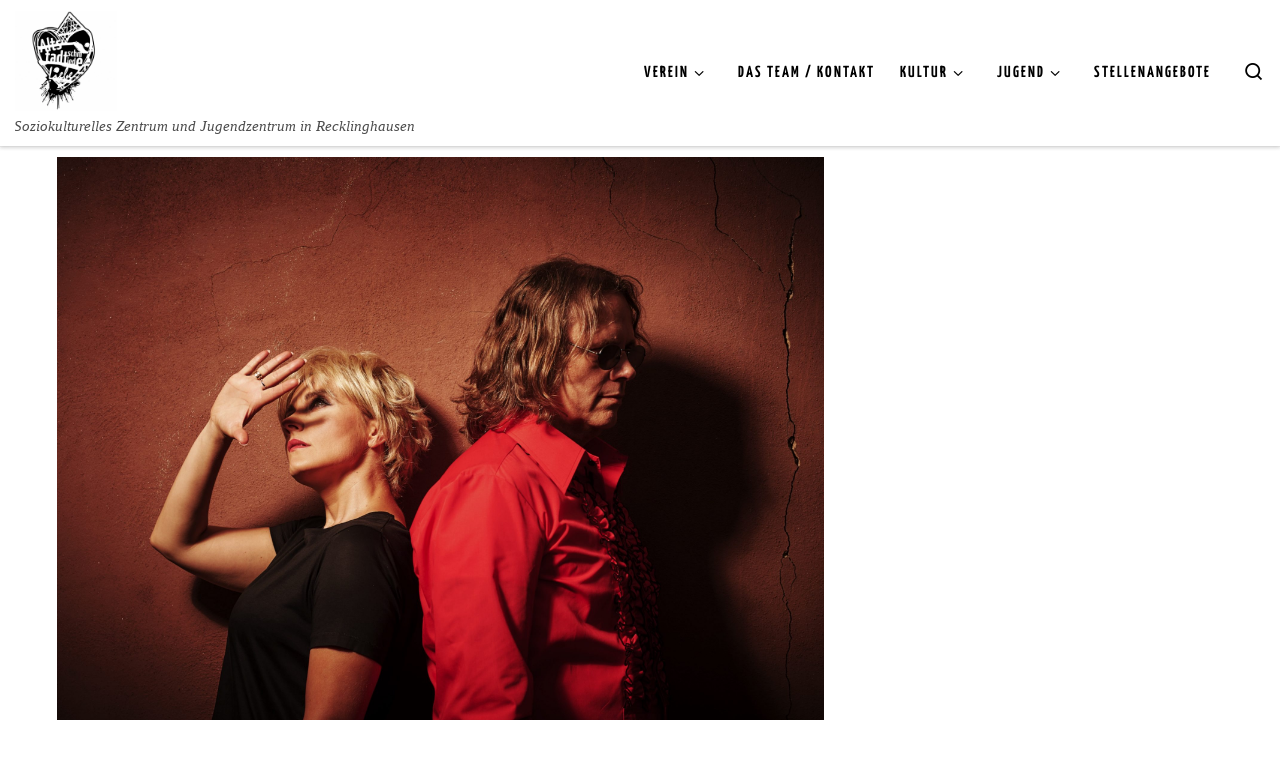

--- FILE ---
content_type: text/html; charset=UTF-8
request_url: https://www.altstadtschmiede.de/events/band-3-904-344-218-587-545-631-917-361-620-766-871-195-735-300-726-406-580-665-433-676-337-804-419-667-335-134-884-480-247-895-505-928-102-167-413
body_size: 28911
content:
<!DOCTYPE html>
<!--[if IE 7]>
<html class="ie ie7" lang="de">
<![endif]-->
<!--[if IE 8]>
<html class="ie ie8" lang="de">
<![endif]-->
<!--[if !(IE 7) | !(IE 8)  ]><!-->
<html lang="de" class="no-js">
<!--<![endif]-->
  <head>
  <meta charset="UTF-8" />
  <meta http-equiv="X-UA-Compatible" content="IE=EDGE" />
  <meta name="viewport" content="width=device-width, initial-scale=1.0" />
  <link rel="profile"  href="https://gmpg.org/xfn/11" />
  <link rel="pingback" href="https://www.altstadtschmiede.de/xmlrpc.php" />
  <!-- scripts for IE8 and less  -->
  <!--[if lt IE 9]>
    <script src="https://www.altstadtschmiede.de/wp-content/themes/customizr-pro/assets/front/js/libs/html5.js"></script>
  <![endif]-->
<script>(function(html){html.className = html.className.replace(/\bno-js\b/,'js')})(document.documentElement);</script>
        <style id="wfc-base-style" type="text/css">
             .wfc-reset-menu-item-first-letter .navbar .nav>li>a:first-letter {font-size: inherit;}.format-icon:before {color: #5A5A5A;}article .format-icon.tc-hide-icon:before, .safari article.format-video .format-icon.tc-hide-icon:before, .chrome article.format-video .format-icon.tc-hide-icon:before, .safari article.format-image .format-icon.tc-hide-icon:before, .chrome article.format-image .format-icon.tc-hide-icon:before, .safari article.format-gallery .format-icon.tc-hide-icon:before, .safari article.attachment .format-icon.tc-hide-icon:before, .chrome article.format-gallery .format-icon.tc-hide-icon:before, .chrome article.attachment .format-icon.tc-hide-icon:before {content: none!important;}h2#tc-comment-title.tc-hide-icon:before {content: none!important;}.archive .archive-header h1.format-icon.tc-hide-icon:before {content: none!important;}.tc-sidebar h3.widget-title.tc-hide-icon:before {content: none!important;}.footer-widgets h3.widget-title.tc-hide-icon:before {content: none!important;}.tc-hide-icon i, i.tc-hide-icon {display: none !important;}.carousel-control {font-family: "Helvetica Neue", Helvetica, Arial, sans-serif;}.social-block a {font-size: 18px;}footer#footer .colophon .social-block a {font-size: 16px;}.social-block.widget_social a {font-size: 14px;}
        </style>
        <link rel="stylesheet" id="tc-front-gfonts" href="//www.altstadtschmiede.de/wp-content/uploads/omgf/tc-front-gfonts/tc-front-gfonts.css?ver=1665652034"><style id="wfc-style-fonts-body" type="text/css" data-origin="server">
/* Setting : Standard-Website-Schriftart */ 
body {
font-family : 'Yanone Kaffeesatz'!important;
}

</style><style id="wfc-style-fonts-post_htwo" type="text/css" data-origin="server">
/* Setting : H2 Überschriften */ 
#content .entry-content h2 {
font-family : 'Yanone Kaffeesatz'!important;
}

</style><style id="wfc-style-fonts-post_hone" type="text/css" data-origin="server">
/* Setting : H1 Überschriften */ 
#content .entry-content h1 {
font-family : 'Yanone Kaffeesatz'!important;
}

</style><style id="wfc-style-fonts-site_title" type="text/css" data-origin="server">
/* Setting : Titel der Website */ 
.tc-header .branding .navbar-brand-sitename {
font-family : 'Yanone Kaffeesatz'!important;
}

</style><style id="wfc-style-fonts-single_post_title" type="text/css" data-origin="server">
/* Setting : Einzel-Beitrags-/Seitentitel */ 
.single #content .entry-header .entry-title, .page #content .entry-header .entry-title {
font-family : 'Yanone Kaffeesatz'!important;
}

</style><style id="wfc-style-fonts-post_hthree" type="text/css" data-origin="server">
/* Setting : H3 Überschriften */ 
#content .entry-content h3 {
font-family : 'Yanone Kaffeesatz'!important;
}

</style><style id="wfc-style-fonts-menu_items" type="text/css" data-origin="server">
/* Setting : Menüelemente */ 
.tc-header .nav__menu li a.nav__link, .tc-sn .nav__menu li a.nav__link, [class*=nav__menu] .nav__link-wrapper .caret__dropdown-toggler {
font-family : 'Yanone Kaffeesatz'!important;
}

</style><style id="wfc-style-fonts-custom" type="text/css" data-origin="server">
/* Setting : Individuell : .lity-container, .mec-wrap, .mec-wrap div:not([class^=elementor-]) */ 
.lity-container, .mec-wrap, .mec-wrap div:not([class^=elementor-]) {
font-family : 'Yanone Kaffeesatz'!important;
}

</style><meta name='robots' content='index, follow, max-image-preview:large, max-snippet:-1, max-video-preview:-1' />

	<!-- This site is optimized with the Yoast SEO plugin v26.8 - https://yoast.com/product/yoast-seo-wordpress/ -->
	<title>tribute to...Roxette: CRASH!BOOM!BANG! - Altstadtschmiede Recklinghausen</title>
	<link rel="canonical" href="https://www.altstadtschmiede.de/events/band-3-904-344-218-587-545-631-917-361-620-766-871-195-735-300-726-406-580-665-433-676-337-804-419-667-335-134-884-480-247-895-505-928-102-167-413" />
	<meta property="og:locale" content="de_DE" />
	<meta property="og:type" content="article" />
	<meta property="og:title" content="tribute to...Roxette: CRASH!BOOM!BANG! - Altstadtschmiede Recklinghausen" />
	<meta property="og:description" content="VVK 12 € / AK 15 € (im VVK fallen zzgl. Gebühren an) Wer kennt nicht die No. 1 Hits „The Look“, „Joyride“, „It Must Have Been Love“ und „Listen To Your Heart“. Sie bilden nur eine kleine Auswahl der vielen Hits, für die Roxette bekannt ist.Bis heute vergeht kein Tag, ohne dass man zumindest [&hellip;]" />
	<meta property="og:url" content="https://www.altstadtschmiede.de/events/band-3-904-344-218-587-545-631-917-361-620-766-871-195-735-300-726-406-580-665-433-676-337-804-419-667-335-134-884-480-247-895-505-928-102-167-413" />
	<meta property="og:site_name" content="Altstadtschmiede Recklinghausen" />
	<meta property="article:modified_time" content="2024-02-14T15:39:21+00:00" />
	<meta property="og:image" content="https://www.altstadtschmiede.de/wp-content/uploads/2024/02/CBB-3-Press-scaled.jpg" />
	<meta property="og:image:width" content="2560" />
	<meta property="og:image:height" content="1922" />
	<meta property="og:image:type" content="image/jpeg" />
	<meta name="twitter:card" content="summary_large_image" />
	<meta name="twitter:label1" content="Geschätzte Lesezeit" />
	<meta name="twitter:data1" content="2 Minuten" />
	<script type="application/ld+json" class="yoast-schema-graph">{"@context":"https://schema.org","@graph":[{"@type":"WebPage","@id":"https://www.altstadtschmiede.de/events/band-3-904-344-218-587-545-631-917-361-620-766-871-195-735-300-726-406-580-665-433-676-337-804-419-667-335-134-884-480-247-895-505-928-102-167-413","url":"https://www.altstadtschmiede.de/events/band-3-904-344-218-587-545-631-917-361-620-766-871-195-735-300-726-406-580-665-433-676-337-804-419-667-335-134-884-480-247-895-505-928-102-167-413","name":"tribute to...Roxette: CRASH!BOOM!BANG! - Altstadtschmiede Recklinghausen","isPartOf":{"@id":"https://www.altstadtschmiede.de/#website"},"primaryImageOfPage":{"@id":"https://www.altstadtschmiede.de/events/band-3-904-344-218-587-545-631-917-361-620-766-871-195-735-300-726-406-580-665-433-676-337-804-419-667-335-134-884-480-247-895-505-928-102-167-413#primaryimage"},"image":{"@id":"https://www.altstadtschmiede.de/events/band-3-904-344-218-587-545-631-917-361-620-766-871-195-735-300-726-406-580-665-433-676-337-804-419-667-335-134-884-480-247-895-505-928-102-167-413#primaryimage"},"thumbnailUrl":"https://www.altstadtschmiede.de/wp-content/uploads/2024/02/CBB-3-Press-scaled.jpg","datePublished":"2024-02-14T15:37:07+00:00","dateModified":"2024-02-14T15:39:21+00:00","breadcrumb":{"@id":"https://www.altstadtschmiede.de/events/band-3-904-344-218-587-545-631-917-361-620-766-871-195-735-300-726-406-580-665-433-676-337-804-419-667-335-134-884-480-247-895-505-928-102-167-413#breadcrumb"},"inLanguage":"de","potentialAction":[{"@type":"ReadAction","target":["https://www.altstadtschmiede.de/events/band-3-904-344-218-587-545-631-917-361-620-766-871-195-735-300-726-406-580-665-433-676-337-804-419-667-335-134-884-480-247-895-505-928-102-167-413"]}]},{"@type":"ImageObject","inLanguage":"de","@id":"https://www.altstadtschmiede.de/events/band-3-904-344-218-587-545-631-917-361-620-766-871-195-735-300-726-406-580-665-433-676-337-804-419-667-335-134-884-480-247-895-505-928-102-167-413#primaryimage","url":"https://www.altstadtschmiede.de/wp-content/uploads/2024/02/CBB-3-Press-scaled.jpg","contentUrl":"https://www.altstadtschmiede.de/wp-content/uploads/2024/02/CBB-3-Press-scaled.jpg","width":2560,"height":1922},{"@type":"BreadcrumbList","@id":"https://www.altstadtschmiede.de/events/band-3-904-344-218-587-545-631-917-361-620-766-871-195-735-300-726-406-580-665-433-676-337-804-419-667-335-134-884-480-247-895-505-928-102-167-413#breadcrumb","itemListElement":[{"@type":"ListItem","position":1,"name":"Startseite","item":"https://www.altstadtschmiede.de/"},{"@type":"ListItem","position":2,"name":"Veranstaltungen","item":"https://www.altstadtschmiede.de/events"},{"@type":"ListItem","position":3,"name":"tribute to&#8230;Roxette: CRASH!BOOM!BANG!"}]},{"@type":"WebSite","@id":"https://www.altstadtschmiede.de/#website","url":"https://www.altstadtschmiede.de/","name":"Altstadtschmiede Recklinghausen","description":"Soziokulturelles Zentrum und Jugendzentrum in Recklinghausen","publisher":{"@id":"https://www.altstadtschmiede.de/#organization"},"potentialAction":[{"@type":"SearchAction","target":{"@type":"EntryPoint","urlTemplate":"https://www.altstadtschmiede.de/?s={search_term_string}"},"query-input":{"@type":"PropertyValueSpecification","valueRequired":true,"valueName":"search_term_string"}}],"inLanguage":"de"},{"@type":"Organization","@id":"https://www.altstadtschmiede.de/#organization","name":"Altstadtschmiede Recklinghausen","url":"https://www.altstadtschmiede.de/","logo":{"@type":"ImageObject","inLanguage":"de","@id":"https://www.altstadtschmiede.de/#/schema/logo/image/","url":"https://www.altstadtschmiede.de/wp-content/uploads/2025/09/cropped-cropped-Logo-scaled-1.png","contentUrl":"https://www.altstadtschmiede.de/wp-content/uploads/2025/09/cropped-cropped-Logo-scaled-1.png","width":512,"height":501,"caption":"Altstadtschmiede Recklinghausen"},"image":{"@id":"https://www.altstadtschmiede.de/#/schema/logo/image/"}}]}</script>
	<!-- / Yoast SEO plugin. -->


<link rel='dns-prefetch' href='//www.altstadtschmiede.de' />
<link rel='dns-prefetch' href='//js.stripe.com' />
<link rel="alternate" type="application/rss+xml" title="Altstadtschmiede Recklinghausen &raquo; Feed" href="https://www.altstadtschmiede.de/feed" />
<link rel="alternate" type="application/rss+xml" title="Altstadtschmiede Recklinghausen &raquo; Kommentar-Feed" href="https://www.altstadtschmiede.de/comments/feed" />
<link rel="alternate" title="oEmbed (JSON)" type="application/json+oembed" href="https://www.altstadtschmiede.de/wp-json/oembed/1.0/embed?url=https%3A%2F%2Fwww.altstadtschmiede.de%2Fevents%2Fband-3-904-344-218-587-545-631-917-361-620-766-871-195-735-300-726-406-580-665-433-676-337-804-419-667-335-134-884-480-247-895-505-928-102-167-413" />
<link rel="alternate" title="oEmbed (XML)" type="text/xml+oembed" href="https://www.altstadtschmiede.de/wp-json/oembed/1.0/embed?url=https%3A%2F%2Fwww.altstadtschmiede.de%2Fevents%2Fband-3-904-344-218-587-545-631-917-361-620-766-871-195-735-300-726-406-580-665-433-676-337-804-419-667-335-134-884-480-247-895-505-928-102-167-413&#038;format=xml" />
<style id='wp-img-auto-sizes-contain-inline-css'>
img:is([sizes=auto i],[sizes^="auto," i]){contain-intrinsic-size:3000px 1500px}
/*# sourceURL=wp-img-auto-sizes-contain-inline-css */
</style>
<link rel='stylesheet' id='jquery.nice-select-css' href='https://www.altstadtschmiede.de/wp-content/plugins/mec-fluent-layouts//assets/libs/nice-select.min.css?ver=1.1.0' media='all' />
<link rel='stylesheet' id='mec-select2-style-css' href='https://www.altstadtschmiede.de/wp-content/plugins/modern-events-calendar-lite/assets/packages/select2/select2.min.css?ver=6.5.0' media='all' />
<link rel='stylesheet' id='mec-font-icons-css' href='https://www.altstadtschmiede.de/wp-content/plugins/modern-events-calendar-lite/assets/css/iconfonts.css?ver=6.9' media='all' />
<link rel='stylesheet' id='mec-frontend-style-css' href='https://www.altstadtschmiede.de/wp-content/plugins/modern-events-calendar-lite/assets/css/frontend.min.css?ver=6.5.0' media='all' />
<link rel='stylesheet' id='mec-tooltip-style-css' href='https://www.altstadtschmiede.de/wp-content/plugins/modern-events-calendar-lite/assets/packages/tooltip/tooltip.css?ver=6.9' media='all' />
<link rel='stylesheet' id='mec-tooltip-shadow-style-css' href='https://www.altstadtschmiede.de/wp-content/plugins/modern-events-calendar-lite/assets/packages/tooltip/tooltipster-sideTip-shadow.min.css?ver=6.9' media='all' />
<link rel='stylesheet' id='featherlight-css' href='https://www.altstadtschmiede.de/wp-content/plugins/modern-events-calendar-lite/assets/packages/featherlight/featherlight.css?ver=6.9' media='all' />
<link rel='stylesheet' id='mec-custom-google-font-css' href='https://www.altstadtschmiede.de/wp-content/uploads/fonts/f89b1f8b59432fec09bd1bd3db6b3ab4/font.css?v=1665651953' media='all' />
<link rel='stylesheet' id='mec-lity-style-css' href='https://www.altstadtschmiede.de/wp-content/plugins/modern-events-calendar-lite/assets/packages/lity/lity.min.css?ver=6.9' media='all' />
<link rel='stylesheet' id='mec-general-calendar-style-css' href='https://www.altstadtschmiede.de/wp-content/plugins/modern-events-calendar-lite/assets/css/mec-general-calendar.css?ver=6.9' media='all' />
<link rel='stylesheet' id='sbi_styles-css' href='https://www.altstadtschmiede.de/wp-content/plugins/instagram-feed/css/sbi-styles.min.css?ver=6.10.0' media='all' />
<style id='wp-emoji-styles-inline-css'>

	img.wp-smiley, img.emoji {
		display: inline !important;
		border: none !important;
		box-shadow: none !important;
		height: 1em !important;
		width: 1em !important;
		margin: 0 0.07em !important;
		vertical-align: -0.1em !important;
		background: none !important;
		padding: 0 !important;
	}
/*# sourceURL=wp-emoji-styles-inline-css */
</style>
<link rel='stylesheet' id='wp-block-library-css' href='https://www.altstadtschmiede.de/wp-includes/css/dist/block-library/style.min.css?ver=6.9' media='all' />
<style id='wp-block-group-inline-css'>
.wp-block-group{box-sizing:border-box}:where(.wp-block-group.wp-block-group-is-layout-constrained){position:relative}
/*# sourceURL=https://www.altstadtschmiede.de/wp-includes/blocks/group/style.min.css */
</style>
<style id='global-styles-inline-css'>
:root{--wp--preset--aspect-ratio--square: 1;--wp--preset--aspect-ratio--4-3: 4/3;--wp--preset--aspect-ratio--3-4: 3/4;--wp--preset--aspect-ratio--3-2: 3/2;--wp--preset--aspect-ratio--2-3: 2/3;--wp--preset--aspect-ratio--16-9: 16/9;--wp--preset--aspect-ratio--9-16: 9/16;--wp--preset--color--black: #000000;--wp--preset--color--cyan-bluish-gray: #abb8c3;--wp--preset--color--white: #ffffff;--wp--preset--color--pale-pink: #f78da7;--wp--preset--color--vivid-red: #cf2e2e;--wp--preset--color--luminous-vivid-orange: #ff6900;--wp--preset--color--luminous-vivid-amber: #fcb900;--wp--preset--color--light-green-cyan: #7bdcb5;--wp--preset--color--vivid-green-cyan: #00d084;--wp--preset--color--pale-cyan-blue: #8ed1fc;--wp--preset--color--vivid-cyan-blue: #0693e3;--wp--preset--color--vivid-purple: #9b51e0;--wp--preset--gradient--vivid-cyan-blue-to-vivid-purple: linear-gradient(135deg,rgb(6,147,227) 0%,rgb(155,81,224) 100%);--wp--preset--gradient--light-green-cyan-to-vivid-green-cyan: linear-gradient(135deg,rgb(122,220,180) 0%,rgb(0,208,130) 100%);--wp--preset--gradient--luminous-vivid-amber-to-luminous-vivid-orange: linear-gradient(135deg,rgb(252,185,0) 0%,rgb(255,105,0) 100%);--wp--preset--gradient--luminous-vivid-orange-to-vivid-red: linear-gradient(135deg,rgb(255,105,0) 0%,rgb(207,46,46) 100%);--wp--preset--gradient--very-light-gray-to-cyan-bluish-gray: linear-gradient(135deg,rgb(238,238,238) 0%,rgb(169,184,195) 100%);--wp--preset--gradient--cool-to-warm-spectrum: linear-gradient(135deg,rgb(74,234,220) 0%,rgb(151,120,209) 20%,rgb(207,42,186) 40%,rgb(238,44,130) 60%,rgb(251,105,98) 80%,rgb(254,248,76) 100%);--wp--preset--gradient--blush-light-purple: linear-gradient(135deg,rgb(255,206,236) 0%,rgb(152,150,240) 100%);--wp--preset--gradient--blush-bordeaux: linear-gradient(135deg,rgb(254,205,165) 0%,rgb(254,45,45) 50%,rgb(107,0,62) 100%);--wp--preset--gradient--luminous-dusk: linear-gradient(135deg,rgb(255,203,112) 0%,rgb(199,81,192) 50%,rgb(65,88,208) 100%);--wp--preset--gradient--pale-ocean: linear-gradient(135deg,rgb(255,245,203) 0%,rgb(182,227,212) 50%,rgb(51,167,181) 100%);--wp--preset--gradient--electric-grass: linear-gradient(135deg,rgb(202,248,128) 0%,rgb(113,206,126) 100%);--wp--preset--gradient--midnight: linear-gradient(135deg,rgb(2,3,129) 0%,rgb(40,116,252) 100%);--wp--preset--font-size--small: 13px;--wp--preset--font-size--medium: 20px;--wp--preset--font-size--large: 36px;--wp--preset--font-size--x-large: 42px;--wp--preset--spacing--20: 0.44rem;--wp--preset--spacing--30: 0.67rem;--wp--preset--spacing--40: 1rem;--wp--preset--spacing--50: 1.5rem;--wp--preset--spacing--60: 2.25rem;--wp--preset--spacing--70: 3.38rem;--wp--preset--spacing--80: 5.06rem;--wp--preset--shadow--natural: 6px 6px 9px rgba(0, 0, 0, 0.2);--wp--preset--shadow--deep: 12px 12px 50px rgba(0, 0, 0, 0.4);--wp--preset--shadow--sharp: 6px 6px 0px rgba(0, 0, 0, 0.2);--wp--preset--shadow--outlined: 6px 6px 0px -3px rgb(255, 255, 255), 6px 6px rgb(0, 0, 0);--wp--preset--shadow--crisp: 6px 6px 0px rgb(0, 0, 0);}:where(.is-layout-flex){gap: 0.5em;}:where(.is-layout-grid){gap: 0.5em;}body .is-layout-flex{display: flex;}.is-layout-flex{flex-wrap: wrap;align-items: center;}.is-layout-flex > :is(*, div){margin: 0;}body .is-layout-grid{display: grid;}.is-layout-grid > :is(*, div){margin: 0;}:where(.wp-block-columns.is-layout-flex){gap: 2em;}:where(.wp-block-columns.is-layout-grid){gap: 2em;}:where(.wp-block-post-template.is-layout-flex){gap: 1.25em;}:where(.wp-block-post-template.is-layout-grid){gap: 1.25em;}.has-black-color{color: var(--wp--preset--color--black) !important;}.has-cyan-bluish-gray-color{color: var(--wp--preset--color--cyan-bluish-gray) !important;}.has-white-color{color: var(--wp--preset--color--white) !important;}.has-pale-pink-color{color: var(--wp--preset--color--pale-pink) !important;}.has-vivid-red-color{color: var(--wp--preset--color--vivid-red) !important;}.has-luminous-vivid-orange-color{color: var(--wp--preset--color--luminous-vivid-orange) !important;}.has-luminous-vivid-amber-color{color: var(--wp--preset--color--luminous-vivid-amber) !important;}.has-light-green-cyan-color{color: var(--wp--preset--color--light-green-cyan) !important;}.has-vivid-green-cyan-color{color: var(--wp--preset--color--vivid-green-cyan) !important;}.has-pale-cyan-blue-color{color: var(--wp--preset--color--pale-cyan-blue) !important;}.has-vivid-cyan-blue-color{color: var(--wp--preset--color--vivid-cyan-blue) !important;}.has-vivid-purple-color{color: var(--wp--preset--color--vivid-purple) !important;}.has-black-background-color{background-color: var(--wp--preset--color--black) !important;}.has-cyan-bluish-gray-background-color{background-color: var(--wp--preset--color--cyan-bluish-gray) !important;}.has-white-background-color{background-color: var(--wp--preset--color--white) !important;}.has-pale-pink-background-color{background-color: var(--wp--preset--color--pale-pink) !important;}.has-vivid-red-background-color{background-color: var(--wp--preset--color--vivid-red) !important;}.has-luminous-vivid-orange-background-color{background-color: var(--wp--preset--color--luminous-vivid-orange) !important;}.has-luminous-vivid-amber-background-color{background-color: var(--wp--preset--color--luminous-vivid-amber) !important;}.has-light-green-cyan-background-color{background-color: var(--wp--preset--color--light-green-cyan) !important;}.has-vivid-green-cyan-background-color{background-color: var(--wp--preset--color--vivid-green-cyan) !important;}.has-pale-cyan-blue-background-color{background-color: var(--wp--preset--color--pale-cyan-blue) !important;}.has-vivid-cyan-blue-background-color{background-color: var(--wp--preset--color--vivid-cyan-blue) !important;}.has-vivid-purple-background-color{background-color: var(--wp--preset--color--vivid-purple) !important;}.has-black-border-color{border-color: var(--wp--preset--color--black) !important;}.has-cyan-bluish-gray-border-color{border-color: var(--wp--preset--color--cyan-bluish-gray) !important;}.has-white-border-color{border-color: var(--wp--preset--color--white) !important;}.has-pale-pink-border-color{border-color: var(--wp--preset--color--pale-pink) !important;}.has-vivid-red-border-color{border-color: var(--wp--preset--color--vivid-red) !important;}.has-luminous-vivid-orange-border-color{border-color: var(--wp--preset--color--luminous-vivid-orange) !important;}.has-luminous-vivid-amber-border-color{border-color: var(--wp--preset--color--luminous-vivid-amber) !important;}.has-light-green-cyan-border-color{border-color: var(--wp--preset--color--light-green-cyan) !important;}.has-vivid-green-cyan-border-color{border-color: var(--wp--preset--color--vivid-green-cyan) !important;}.has-pale-cyan-blue-border-color{border-color: var(--wp--preset--color--pale-cyan-blue) !important;}.has-vivid-cyan-blue-border-color{border-color: var(--wp--preset--color--vivid-cyan-blue) !important;}.has-vivid-purple-border-color{border-color: var(--wp--preset--color--vivid-purple) !important;}.has-vivid-cyan-blue-to-vivid-purple-gradient-background{background: var(--wp--preset--gradient--vivid-cyan-blue-to-vivid-purple) !important;}.has-light-green-cyan-to-vivid-green-cyan-gradient-background{background: var(--wp--preset--gradient--light-green-cyan-to-vivid-green-cyan) !important;}.has-luminous-vivid-amber-to-luminous-vivid-orange-gradient-background{background: var(--wp--preset--gradient--luminous-vivid-amber-to-luminous-vivid-orange) !important;}.has-luminous-vivid-orange-to-vivid-red-gradient-background{background: var(--wp--preset--gradient--luminous-vivid-orange-to-vivid-red) !important;}.has-very-light-gray-to-cyan-bluish-gray-gradient-background{background: var(--wp--preset--gradient--very-light-gray-to-cyan-bluish-gray) !important;}.has-cool-to-warm-spectrum-gradient-background{background: var(--wp--preset--gradient--cool-to-warm-spectrum) !important;}.has-blush-light-purple-gradient-background{background: var(--wp--preset--gradient--blush-light-purple) !important;}.has-blush-bordeaux-gradient-background{background: var(--wp--preset--gradient--blush-bordeaux) !important;}.has-luminous-dusk-gradient-background{background: var(--wp--preset--gradient--luminous-dusk) !important;}.has-pale-ocean-gradient-background{background: var(--wp--preset--gradient--pale-ocean) !important;}.has-electric-grass-gradient-background{background: var(--wp--preset--gradient--electric-grass) !important;}.has-midnight-gradient-background{background: var(--wp--preset--gradient--midnight) !important;}.has-small-font-size{font-size: var(--wp--preset--font-size--small) !important;}.has-medium-font-size{font-size: var(--wp--preset--font-size--medium) !important;}.has-large-font-size{font-size: var(--wp--preset--font-size--large) !important;}.has-x-large-font-size{font-size: var(--wp--preset--font-size--x-large) !important;}
/*# sourceURL=global-styles-inline-css */
</style>
<style id='core-block-supports-inline-css'>
.wp-container-core-group-is-layout-8c890d92 > :where(:not(.alignleft):not(.alignright):not(.alignfull)){margin-left:0 !important;}
/*# sourceURL=core-block-supports-inline-css */
</style>

<style id='classic-theme-styles-inline-css'>
/*! This file is auto-generated */
.wp-block-button__link{color:#fff;background-color:#32373c;border-radius:9999px;box-shadow:none;text-decoration:none;padding:calc(.667em + 2px) calc(1.333em + 2px);font-size:1.125em}.wp-block-file__button{background:#32373c;color:#fff;text-decoration:none}
/*# sourceURL=/wp-includes/css/classic-themes.min.css */
</style>
<link rel='stylesheet' id='contact-form-7-css' href='https://www.altstadtschmiede.de/wp-content/plugins/contact-form-7/includes/css/styles.css?ver=6.1.4' media='all' />
<link rel='stylesheet' id='wpedon-css' href='https://www.altstadtschmiede.de/wp-content/plugins/easy-paypal-donation/assets/css/wpedon.css?ver=1.5.3' media='all' />
<link rel='stylesheet' id='mec-fluent-layouts-google-fonts-css' href='https://www.altstadtschmiede.de/wp-content/uploads/fonts/510db4bbe8ce071e2077c2214b531894/font.css?v=1665651642' media='all' />
<link rel='stylesheet' id='mec-fluent-layouts-css' href='https://www.altstadtschmiede.de/wp-content/plugins/mec-fluent-layouts//assets/mec-fluent-layouts.min.css?ver=1.0.0' media='all' />
<link rel='stylesheet' id='mec-fluent-layouts-single-css' href='https://www.altstadtschmiede.de/wp-content/plugins/mec-fluent-layouts//assets/mec-fluent-layouts-single.min.css?ver=1.0.0' media='all' />
<link rel='stylesheet' id='customizr-main-css' href='https://www.altstadtschmiede.de/wp-content/themes/customizr-pro/assets/front/css/style.min.css?ver=2.4.12' media='all' />
<style id='customizr-main-inline-css'>
::-moz-selection{background-color:#000000}::selection{background-color:#000000}a,.btn-skin:active,.btn-skin:focus,.btn-skin:hover,.btn-skin.inverted,.grid-container__classic .post-type__icon,.post-type__icon:hover .icn-format,.grid-container__classic .post-type__icon:hover .icn-format,[class*='grid-container__'] .entry-title a.czr-title:hover,input[type=checkbox]:checked::before{color:#000000}.czr-css-loader > div ,.btn-skin,.btn-skin:active,.btn-skin:focus,.btn-skin:hover,.btn-skin-h-dark,.btn-skin-h-dark.inverted:active,.btn-skin-h-dark.inverted:focus,.btn-skin-h-dark.inverted:hover{border-color:#000000}.tc-header.border-top{border-top-color:#000000}[class*='grid-container__'] .entry-title a:hover::after,.grid-container__classic .post-type__icon,.btn-skin,.btn-skin.inverted:active,.btn-skin.inverted:focus,.btn-skin.inverted:hover,.btn-skin-h-dark,.btn-skin-h-dark.inverted:active,.btn-skin-h-dark.inverted:focus,.btn-skin-h-dark.inverted:hover,.sidebar .widget-title::after,input[type=radio]:checked::before{background-color:#000000}.btn-skin-light:active,.btn-skin-light:focus,.btn-skin-light:hover,.btn-skin-light.inverted{color:#262626}input:not([type='submit']):not([type='button']):not([type='number']):not([type='checkbox']):not([type='radio']):focus,textarea:focus,.btn-skin-light,.btn-skin-light.inverted,.btn-skin-light:active,.btn-skin-light:focus,.btn-skin-light:hover,.btn-skin-light.inverted:active,.btn-skin-light.inverted:focus,.btn-skin-light.inverted:hover{border-color:#262626}.btn-skin-light,.btn-skin-light.inverted:active,.btn-skin-light.inverted:focus,.btn-skin-light.inverted:hover{background-color:#262626}.btn-skin-lightest:active,.btn-skin-lightest:focus,.btn-skin-lightest:hover,.btn-skin-lightest.inverted{color:#333333}.btn-skin-lightest,.btn-skin-lightest.inverted,.btn-skin-lightest:active,.btn-skin-lightest:focus,.btn-skin-lightest:hover,.btn-skin-lightest.inverted:active,.btn-skin-lightest.inverted:focus,.btn-skin-lightest.inverted:hover{border-color:#333333}.btn-skin-lightest,.btn-skin-lightest.inverted:active,.btn-skin-lightest.inverted:focus,.btn-skin-lightest.inverted:hover{background-color:#333333}.pagination,a:hover,a:focus,a:active,.btn-skin-dark:active,.btn-skin-dark:focus,.btn-skin-dark:hover,.btn-skin-dark.inverted,.btn-skin-dark-oh:active,.btn-skin-dark-oh:focus,.btn-skin-dark-oh:hover,.post-info a:not(.btn):hover,.grid-container__classic .post-type__icon .icn-format,[class*='grid-container__'] .hover .entry-title a,.widget-area a:not(.btn):hover,a.czr-format-link:hover,.format-link.hover a.czr-format-link,button[type=submit]:hover,button[type=submit]:active,button[type=submit]:focus,input[type=submit]:hover,input[type=submit]:active,input[type=submit]:focus,.tabs .nav-link:hover,.tabs .nav-link.active,.tabs .nav-link.active:hover,.tabs .nav-link.active:focus{color:#000000}.grid-container__classic.tc-grid-border .grid__item,.btn-skin-dark,.btn-skin-dark.inverted,button[type=submit],input[type=submit],.btn-skin-dark:active,.btn-skin-dark:focus,.btn-skin-dark:hover,.btn-skin-dark.inverted:active,.btn-skin-dark.inverted:focus,.btn-skin-dark.inverted:hover,.btn-skin-h-dark:active,.btn-skin-h-dark:focus,.btn-skin-h-dark:hover,.btn-skin-h-dark.inverted,.btn-skin-h-dark.inverted,.btn-skin-h-dark.inverted,.btn-skin-dark-oh:active,.btn-skin-dark-oh:focus,.btn-skin-dark-oh:hover,.btn-skin-dark-oh.inverted:active,.btn-skin-dark-oh.inverted:focus,.btn-skin-dark-oh.inverted:hover,button[type=submit]:hover,button[type=submit]:active,button[type=submit]:focus,input[type=submit]:hover,input[type=submit]:active,input[type=submit]:focus{border-color:#000000}.btn-skin-dark,.btn-skin-dark.inverted:active,.btn-skin-dark.inverted:focus,.btn-skin-dark.inverted:hover,.btn-skin-h-dark:active,.btn-skin-h-dark:focus,.btn-skin-h-dark:hover,.btn-skin-h-dark.inverted,.btn-skin-h-dark.inverted,.btn-skin-h-dark.inverted,.btn-skin-dark-oh.inverted:active,.btn-skin-dark-oh.inverted:focus,.btn-skin-dark-oh.inverted:hover,.grid-container__classic .post-type__icon:hover,button[type=submit],input[type=submit],.czr-link-hover-underline .widgets-list-layout-links a:not(.btn)::before,.czr-link-hover-underline .widget_archive a:not(.btn)::before,.czr-link-hover-underline .widget_nav_menu a:not(.btn)::before,.czr-link-hover-underline .widget_rss ul a:not(.btn)::before,.czr-link-hover-underline .widget_recent_entries a:not(.btn)::before,.czr-link-hover-underline .widget_categories a:not(.btn)::before,.czr-link-hover-underline .widget_meta a:not(.btn)::before,.czr-link-hover-underline .widget_recent_comments a:not(.btn)::before,.czr-link-hover-underline .widget_pages a:not(.btn)::before,.czr-link-hover-underline .widget_calendar a:not(.btn)::before,[class*='grid-container__'] .hover .entry-title a::after,a.czr-format-link::before,.comment-author a::before,.comment-link::before,.tabs .nav-link.active::before{background-color:#000000}.btn-skin-dark-shaded:active,.btn-skin-dark-shaded:focus,.btn-skin-dark-shaded:hover,.btn-skin-dark-shaded.inverted{background-color:rgba(0,0,0,0.2)}.btn-skin-dark-shaded,.btn-skin-dark-shaded.inverted:active,.btn-skin-dark-shaded.inverted:focus,.btn-skin-dark-shaded.inverted:hover{background-color:rgba(0,0,0,0.8)}.tc-header,#tc-sn .tc-sn-inner,.czr-overlay,.add-menu-button,.tc-header .socials a,.tc-header .socials a:focus,.tc-header .socials a:active,.nav__utils,.nav__utils a,.nav__utils a:focus,.nav__utils a:active,.header-contact__info a,.header-contact__info a:focus,.header-contact__info a:active,.czr-overlay a:hover,.dropdown-menu,.tc-header .navbar-brand-sitename,[class*=nav__menu] .nav__link,[class*=nav__menu] .nav__link-wrapper .caret__dropdown-toggler,[class*=nav__menu] .dropdown-menu .nav__link,[class*=nav__menu] .dropdown-item .nav__link:hover,.tc-header form.czr-form label,.czr-overlay form.czr-form label,.tc-header .czr-form input:not([type='submit']):not([type='button']):not([type='number']):not([type='checkbox']):not([type='radio']),.tc-header .czr-form textarea,.tc-header .czr-form .form-control,.czr-overlay .czr-form input:not([type='submit']):not([type='button']):not([type='number']):not([type='checkbox']):not([type='radio']),.czr-overlay .czr-form textarea,.czr-overlay .czr-form .form-control,.tc-header h1,.tc-header h2,.tc-header h3,.tc-header h4,.tc-header h5,.tc-header h6{color:#000000}.tc-header .czr-form input:not([type='submit']):not([type='button']):not([type='number']):not([type='checkbox']):not([type='radio']),.tc-header .czr-form textarea,.tc-header .czr-form .form-control,.czr-overlay .czr-form input:not([type='submit']):not([type='button']):not([type='number']):not([type='checkbox']):not([type='radio']),.czr-overlay .czr-form textarea,.czr-overlay .czr-form .form-control{border-color:#000000}.ham__toggler-span-wrapper .line,[class*=nav__menu] .nav__title::before{background-color:#000000}.header-tagline,[class*=nav__menu] .nav__link:hover,[class*=nav__menu] .nav__link-wrapper .caret__dropdown-toggler:hover,[class*=nav__menu] .show:not(.dropdown-item) > .nav__link,[class*=nav__menu] .show:not(.dropdown-item) > .nav__link-wrapper .nav__link,.czr-highlight-contextual-menu-items [class*=nav__menu] li:not(.dropdown-item).current-active > .nav__link,.czr-highlight-contextual-menu-items [class*=nav__menu] li:not(.dropdown-item).current-active > .nav__link-wrapper .nav__link,.czr-highlight-contextual-menu-items [class*=nav__menu] .current-menu-item > .nav__link,.czr-highlight-contextual-menu-items [class*=nav__menu] .current-menu-item > .nav__link-wrapper .nav__link,[class*=nav__menu] .dropdown-item .nav__link,.czr-overlay a,.tc-header .socials a:hover,.nav__utils a:hover,.czr-highlight-contextual-menu-items .nav__utils a.current-active,.header-contact__info a:hover,.tc-header .czr-form .form-group.in-focus label,.czr-overlay .czr-form .form-group.in-focus label{color:rgba(0,0,0,0.7)}.nav__utils .ham-toggler-menu.czr-collapsed:hover .line{background-color:rgba(0,0,0,0.7)}.topbar-navbar__wrapper,.dropdown-item:not(:last-of-type){border-color:rgba(0,0,0,0.09)}.tc-header{border-bottom-color:rgba(0,0,0,0.09)}#tc-sn{outline-color:rgba(0,0,0,0.09)}.mobile-nav__container,.header-search__container,.mobile-nav__nav,.vertical-nav > li:not(:last-of-type){border-color:rgba(0,0,0,0.075)}.tc-header,#tc-sn .tc-sn-inner,.dropdown-menu,.dropdown-item:active,.dropdown-item:focus,.dropdown-item:hover{background-color:#ffffff}.sticky-transparent.is-sticky .mobile-sticky,.sticky-transparent.is-sticky .desktop-sticky,.sticky-transparent.is-sticky .mobile-nav__nav,.header-transparent:not(.is-sticky) .mobile-nav__nav,.header-transparent:not(.is-sticky) .dropdown-menu{background-color:rgba(255,255,255,0.9)}.czr-overlay{background-color:rgba(255,255,255,0.98)}.dropdown-item:before,.vertical-nav .caret__dropdown-toggler{background-color:rgba(0,0,0,0.045)}.navbar-brand,.header-tagline,h1,h2,h3,.tc-dropcap { font-family : 'Verdana','Geneva','sans-serif'; }
body { font-family : 'Verdana','Geneva','sans-serif'; }

#czr-push-footer { display: none; visibility: hidden; }
        .czr-sticky-footer #czr-push-footer.sticky-footer-enabled { display: block; }
        
/*# sourceURL=customizr-main-inline-css */
</style>
<link rel='stylesheet' id='customizr-ms-respond-css' href='https://www.altstadtschmiede.de/wp-content/themes/customizr-pro/assets/front/css/style-modular-scale.min.css?ver=2.4.12' media='all' />
<link rel='stylesheet' id='kadence-blocks-advancedbtn-css' href='https://www.altstadtschmiede.de/wp-content/plugins/kadence-blocks/dist/style-blocks-advancedbtn.css?ver=3.5.32' media='all' />
<style id='kadence-blocks-global-variables-inline-css'>
:root {--global-kb-font-size-sm:clamp(0.8rem, 0.73rem + 0.217vw, 0.9rem);--global-kb-font-size-md:clamp(1.1rem, 0.995rem + 0.326vw, 1.25rem);--global-kb-font-size-lg:clamp(1.75rem, 1.576rem + 0.543vw, 2rem);--global-kb-font-size-xl:clamp(2.25rem, 1.728rem + 1.63vw, 3rem);--global-kb-font-size-xxl:clamp(2.5rem, 1.456rem + 3.26vw, 4rem);--global-kb-font-size-xxxl:clamp(2.75rem, 0.489rem + 7.065vw, 6rem);}:root {--global-palette1: #3182CE;--global-palette2: #2B6CB0;--global-palette3: #1A202C;--global-palette4: #2D3748;--global-palette5: #4A5568;--global-palette6: #718096;--global-palette7: #EDF2F7;--global-palette8: #F7FAFC;--global-palette9: #ffffff;}
/*# sourceURL=kadence-blocks-global-variables-inline-css */
</style>
<style id='kadence_blocks_css-inline-css'>
.wp-block-kadence-advancedbtn.kt-btns2147_51cadc-90, .site .entry-content .wp-block-kadence-advancedbtn.kt-btns2147_51cadc-90, .wp-block-kadence-advancedbtn.kb-btns2147_51cadc-90, .site .entry-content .wp-block-kadence-advancedbtn.kb-btns2147_51cadc-90{margin-left:0px;}.wp-block-kadence-advancedbtn.kb-btns2147_51cadc-90{padding-right:0px;padding-left:0px;justify-content:flex-start;}ul.menu .wp-block-kadence-advancedbtn .kb-btn2147_ac791b-ab.kb-button{width:initial;}.wp-block-kadence-advancedbtn .kb-btn2147_ac791b-ab.kb-button{color:#ffffff;background:#02a774;font-size:var(--global-kb-font-size-md, 1.25rem);letter-spacing:0.25px;font-family:-apple-system,BlinkMacSystemFont,u0022Segoe UIu0022,Roboto,Oxygen-Sans,Ubuntu,Cantarell,u0022Helvetica Neueu0022,sans-serif, u0022Apple Color Emojiu0022, u0022Segoe UI Emojiu0022, u0022Segoe UI Symbolu0022;text-transform:none;border-top-left-radius:20px;border-top-right-radius:20px;border-bottom-right-radius:20px;border-bottom-left-radius:20px;box-shadow:0px 1px 15px 4px #abb8c3;}.kb-btn2147_ac791b-ab.kb-button .kb-svg-icon-wrap{color:#ffffff;font-size:0px;--kb-button-icon-size:0px;}.kb-btn2147_ac791b-ab.kb-button:hover .kb-svg-icon-wrap, .kb-btn2147_ac791b-ab.kb-button:focus .kb-svg-icon-wrap{color:#fcb900;}.wp-block-kadence-advancedbtn .kb-btn2147_ac791b-ab.kb-button:hover, .wp-block-kadence-advancedbtn .kb-btn2147_ac791b-ab.kb-button:focus{color:#e9e32d;}
/*# sourceURL=kadence_blocks_css-inline-css */
</style>
<link rel='stylesheet' id='wp-block-paragraph-css' href='https://www.altstadtschmiede.de/wp-includes/blocks/paragraph/style.min.css?ver=6.9' media='all' />
<script src="https://www.altstadtschmiede.de/wp-content/plugins/mec-fluent-layouts//assets/libs/date.format.min.js?ver=1.2.3" id="date.format-js"></script>
<script src="https://www.altstadtschmiede.de/wp-includes/js/jquery/jquery.min.js?ver=3.7.1" id="jquery-core-js"></script>
<script src="https://www.altstadtschmiede.de/wp-includes/js/jquery/jquery-migrate.min.js?ver=3.4.1" id="jquery-migrate-js"></script>
<script src="https://www.altstadtschmiede.de/wp-content/plugins/mec-fluent-layouts//assets/libs/jquery.nicescroll.min.js?ver=3.7.6" id="jquery.nicescroll-js"></script>
<script src="https://www.altstadtschmiede.de/wp-content/plugins/mec-fluent-layouts//assets/libs/jquery.nice-select.min.js?ver=1.1.0" id="jquery.nice-select-js"></script>
<script src="https://www.altstadtschmiede.de/wp-content/plugins/modern-events-calendar-lite/assets/js/mec-general-calendar.js?ver=6.5.0" id="mec-general-calendar-script-js"></script>
<script id="mec-frontend-script-js-extra">
var mecdata = {"day":"DAY","days":"DAY","hour":"HRS","hours":"HRS","minute":"MIN","minutes":"MIN","second":"SEC","seconds":"SEC","elementor_edit_mode":"no","recapcha_key":"","ajax_url":"https://www.altstadtschmiede.de/wp-admin/admin-ajax.php","fes_nonce":"87a4ad5050","current_year":"2026","current_month":"01","datepicker_format":"dd.mm.yy&d.m.Y","enableSingleFluent":""};
//# sourceURL=mec-frontend-script-js-extra
</script>
<script src="https://www.altstadtschmiede.de/wp-content/plugins/modern-events-calendar-lite/assets/js/frontend.js?ver=6.5.0" id="mec-frontend-script-js"></script>
<script src="https://www.altstadtschmiede.de/wp-content/plugins/modern-events-calendar-lite/assets/js/events.js?ver=6.5.0" id="mec-events-script-js"></script>
<script src="https://www.altstadtschmiede.de/wp-content/themes/customizr-pro/assets/front/js/libs/modernizr.min.js?ver=2.4.12" id="modernizr-js"></script>
<script src="https://www.altstadtschmiede.de/wp-includes/js/underscore.min.js?ver=1.13.7" id="underscore-js"></script>
<script id="tc-scripts-js-extra">
var CZRParams = {"assetsPath":"https://www.altstadtschmiede.de/wp-content/themes/customizr-pro/assets/front/","mainScriptUrl":"https://www.altstadtschmiede.de/wp-content/themes/customizr-pro/assets/front/js/tc-scripts.min.js?2.4.12","deferFontAwesome":"1","fontAwesomeUrl":"https://www.altstadtschmiede.de/wp-content/themes/customizr-pro/assets/shared/fonts/fa/css/fontawesome-all.min.css?2.4.12","_disabled":[],"centerSliderImg":"1","isLightBoxEnabled":"1","SmoothScroll":{"Enabled":true,"Options":{"touchpadSupport":false}},"isAnchorScrollEnabled":"","anchorSmoothScrollExclude":{"simple":["[class*=edd]",".carousel-control","[data-toggle=\"modal\"]","[data-toggle=\"dropdown\"]","[data-toggle=\"czr-dropdown\"]","[data-toggle=\"tooltip\"]","[data-toggle=\"popover\"]","[data-toggle=\"collapse\"]","[data-toggle=\"czr-collapse\"]","[data-toggle=\"tab\"]","[data-toggle=\"pill\"]","[data-toggle=\"czr-pill\"]","[class*=upme]","[class*=um-]"],"deep":{"classes":[],"ids":[]}},"timerOnScrollAllBrowsers":"1","centerAllImg":"1","HasComments":"","LoadModernizr":"1","stickyHeader":"","extLinksStyle":"","extLinksTargetExt":"","extLinksSkipSelectors":{"classes":["btn","button"],"ids":[]},"dropcapEnabled":"","dropcapWhere":{"post":"","page":""},"dropcapMinWords":"","dropcapSkipSelectors":{"tags":["IMG","IFRAME","H1","H2","H3","H4","H5","H6","BLOCKQUOTE","UL","OL"],"classes":["btn"],"id":[]},"imgSmartLoadEnabled":"","imgSmartLoadOpts":{"parentSelectors":["[class*=grid-container], .article-container",".__before_main_wrapper",".widget-front",".post-related-articles",".tc-singular-thumbnail-wrapper"],"opts":{"excludeImg":[".tc-holder-img"]}},"imgSmartLoadsForSliders":"1","pluginCompats":[],"isWPMobile":"","menuStickyUserSettings":{"desktop":"stick_always","mobile":"stick_up"},"adminAjaxUrl":"https://www.altstadtschmiede.de/wp-admin/admin-ajax.php","ajaxUrl":"https://www.altstadtschmiede.de/?czrajax=1","frontNonce":{"id":"CZRFrontNonce","handle":"9eca2571e8"},"isDevMode":"","isModernStyle":"1","i18n":{"Permanently dismiss":"Dauerhaft ausblenden"},"frontNotifications":{"welcome":{"enabled":false,"content":"","dismissAction":"dismiss_welcome_note_front"}},"preloadGfonts":"1","googleFonts":null,"version":"2.4.12"};
//# sourceURL=tc-scripts-js-extra
</script>
<script src="https://www.altstadtschmiede.de/wp-content/themes/customizr-pro/assets/front/js/tc-scripts.min.js?ver=2.4.12" id="tc-scripts-js" defer></script>
<link rel="https://api.w.org/" href="https://www.altstadtschmiede.de/wp-json/" /><link rel="alternate" title="JSON" type="application/json" href="https://www.altstadtschmiede.de/wp-json/wp/v2/mec-events/2147" /><link rel="EditURI" type="application/rsd+xml" title="RSD" href="https://www.altstadtschmiede.de/xmlrpc.php?rsd" />
<meta name="generator" content="WordPress 6.9" />
<link rel='shortlink' href='https://www.altstadtschmiede.de/?p=2147' />
              <link rel="preload" as="font" type="font/woff2" href="https://www.altstadtschmiede.de/wp-content/themes/customizr-pro/assets/shared/fonts/customizr/customizr.woff2?128396981" crossorigin="anonymous"/>
            <link rel="icon" href="https://www.altstadtschmiede.de/wp-content/uploads/2025/09/cropped-Logo-scaled-1-32x32.png" sizes="32x32" />
<link rel="icon" href="https://www.altstadtschmiede.de/wp-content/uploads/2025/09/cropped-Logo-scaled-1-192x192.png" sizes="192x192" />
<link rel="apple-touch-icon" href="https://www.altstadtschmiede.de/wp-content/uploads/2025/09/cropped-Logo-scaled-1-180x180.png" />
<meta name="msapplication-TileImage" content="https://www.altstadtschmiede.de/wp-content/uploads/2025/09/cropped-Logo-scaled-1-270x270.png" />
<style id="wfc-style-body" type="text/css" data-origin="server">
/* Setting : Standard-Website-Schriftart */ 
body {
font-size : 1.06rem;
line-height : 1.50rem;
letter-spacing : 0px;
color : #000000;
}

</style><style id="wfc-style-menu_items" type="text/css" data-origin="server">
/* Setting : Menüelemente */ 
.tc-header .nav__menu li a.nav__link, .tc-sn .nav__menu li a.nav__link, [class*=nav__menu] .nav__link-wrapper .caret__dropdown-toggler {
font-size : 1.00rem;
line-height : 1.50rem;
letter-spacing : 2px;
}

</style><style type="text/css">.mec-wrap, .mec-wrap div:not([class^="elementor-"]), .lity-container, .mec-wrap h1, .mec-wrap h2, .mec-wrap h3, .mec-wrap h4, .mec-wrap h5, .mec-wrap h6, .entry-content .mec-wrap h1, .entry-content .mec-wrap h2, .entry-content .mec-wrap h3, .entry-content .mec-wrap h4, .entry-content .mec-wrap h5, .entry-content .mec-wrap h6, .mec-wrap .mec-totalcal-box input[type="submit"], .mec-wrap .mec-totalcal-box .mec-totalcal-view span, .mec-agenda-event-title a, .lity-content .mec-events-meta-group-booking select, .lity-content .mec-book-ticket-variation h5, .lity-content .mec-events-meta-group-booking input[type="number"], .lity-content .mec-events-meta-group-booking input[type="text"], .lity-content .mec-events-meta-group-booking input[type="email"],.mec-organizer-item a, .mec-single-event .mec-events-meta-group-booking ul.mec-book-tickets-container li.mec-book-ticket-container label { font-family: "Montserrat", -apple-system, BlinkMacSystemFont, "Segoe UI", Roboto, sans-serif;}.mec-event-content p, .mec-search-bar-result .mec-event-detail{ font-family: Roboto, sans-serif;} .mec-wrap .mec-totalcal-box input, .mec-wrap .mec-totalcal-box select, .mec-checkboxes-search .mec-searchbar-category-wrap, .mec-wrap .mec-totalcal-box .mec-totalcal-view span { font-family: "Roboto", Helvetica, Arial, sans-serif; }.mec-event-grid-modern .event-grid-modern-head .mec-event-day, .mec-event-list-minimal .mec-time-details, .mec-event-list-minimal .mec-event-detail, .mec-event-list-modern .mec-event-detail, .mec-event-grid-minimal .mec-time-details, .mec-event-grid-minimal .mec-event-detail, .mec-event-grid-simple .mec-event-detail, .mec-event-cover-modern .mec-event-place, .mec-event-cover-clean .mec-event-place, .mec-calendar .mec-event-article .mec-localtime-details div, .mec-calendar .mec-event-article .mec-event-detail, .mec-calendar.mec-calendar-daily .mec-calendar-d-top h2, .mec-calendar.mec-calendar-daily .mec-calendar-d-top h3, .mec-toggle-item-col .mec-event-day, .mec-weather-summary-temp { font-family: "Roboto", sans-serif; } .mec-fes-form, .mec-fes-list, .mec-fes-form input, .mec-event-date .mec-tooltip .box, .mec-event-status .mec-tooltip .box, .ui-datepicker.ui-widget, .mec-fes-form button[type="submit"].mec-fes-sub-button, .mec-wrap .mec-timeline-events-container p, .mec-wrap .mec-timeline-events-container h4, .mec-wrap .mec-timeline-events-container div, .mec-wrap .mec-timeline-events-container a, .mec-wrap .mec-timeline-events-container span { font-family: -apple-system, BlinkMacSystemFont, "Segoe UI", Roboto, sans-serif !important; }.mec-hourly-schedule-speaker-name, .mec-events-meta-group-countdown .countdown-w span, .mec-single-event .mec-event-meta dt, .mec-hourly-schedule-speaker-job-title, .post-type-archive-mec-events h1, .mec-ticket-available-spots .mec-event-ticket-name, .tax-mec_category h1, .mec-wrap h1, .mec-wrap h2, .mec-wrap h3, .mec-wrap h4, .mec-wrap h5, .mec-wrap h6,.entry-content .mec-wrap h1, .entry-content .mec-wrap h2, .entry-content .mec-wrap h3,.entry-content  .mec-wrap h4, .entry-content .mec-wrap h5, .entry-content .mec-wrap h6{ font-family: 'Yanone Kaffeesatz', Helvetica, Arial, sans-serif;}.mec-single-event .mec-event-meta .mec-events-event-cost, .mec-event-data-fields .mec-event-data-field-item .mec-event-data-field-value, .mec-event-data-fields .mec-event-data-field-item .mec-event-data-field-name, .mec-wrap .info-msg div, .mec-wrap .mec-error div, .mec-wrap .mec-success div, .mec-wrap .warning-msg div, .mec-breadcrumbs .mec-current, .mec-events-meta-group-tags, .mec-single-event .mec-events-meta-group-booking .mec-event-ticket-available, .mec-single-modern .mec-single-event-bar>div dd, .mec-single-event .mec-event-meta dd, .mec-single-event .mec-event-meta dd a, .mec-next-occ-booking span, .mec-hourly-schedule-speaker-description, .mec-single-event .mec-speakers-details ul li .mec-speaker-job-title, .mec-single-event .mec-speakers-details ul li .mec-speaker-name, .mec-event-data-field-items, .mec-load-more-button, .mec-events-meta-group-tags a, .mec-events-button, .mec-wrap abbr, .mec-event-schedule-content dl dt, .mec-breadcrumbs a, .mec-breadcrumbs span .mec-event-content p, .mec-wrap p { font-family: 'Yanone Kaffeesatz',sans-serif; font-weight:300;}.mec-event-grid-minimal .mec-modal-booking-button:hover, .mec-events-timeline-wrap .mec-organizer-item a, .mec-events-timeline-wrap .mec-organizer-item:after, .mec-events-timeline-wrap .mec-shortcode-organizers i, .mec-timeline-event .mec-modal-booking-button, .mec-wrap .mec-map-lightbox-wp.mec-event-list-classic .mec-event-date, .mec-timetable-t2-col .mec-modal-booking-button:hover, .mec-event-container-classic .mec-modal-booking-button:hover, .mec-calendar-events-side .mec-modal-booking-button:hover, .mec-event-grid-yearly  .mec-modal-booking-button, .mec-events-agenda .mec-modal-booking-button, .mec-event-grid-simple .mec-modal-booking-button, .mec-event-list-minimal  .mec-modal-booking-button:hover, .mec-timeline-month-divider,  .mec-wrap.colorskin-custom .mec-totalcal-box .mec-totalcal-view span:hover,.mec-wrap.colorskin-custom .mec-calendar.mec-event-calendar-classic .mec-selected-day,.mec-wrap.colorskin-custom .mec-color, .mec-wrap.colorskin-custom .mec-event-sharing-wrap .mec-event-sharing > li:hover a, .mec-wrap.colorskin-custom .mec-color-hover:hover, .mec-wrap.colorskin-custom .mec-color-before *:before ,.mec-wrap.colorskin-custom .mec-widget .mec-event-grid-classic.owl-carousel .owl-nav i,.mec-wrap.colorskin-custom .mec-event-list-classic a.magicmore:hover,.mec-wrap.colorskin-custom .mec-event-grid-simple:hover .mec-event-title,.mec-wrap.colorskin-custom .mec-single-event .mec-event-meta dd.mec-events-event-categories:before,.mec-wrap.colorskin-custom .mec-single-event-date:before,.mec-wrap.colorskin-custom .mec-single-event-time:before,.mec-wrap.colorskin-custom .mec-events-meta-group.mec-events-meta-group-venue:before,.mec-wrap.colorskin-custom .mec-calendar .mec-calendar-side .mec-previous-month i,.mec-wrap.colorskin-custom .mec-calendar .mec-calendar-side .mec-next-month:hover,.mec-wrap.colorskin-custom .mec-calendar .mec-calendar-side .mec-previous-month:hover,.mec-wrap.colorskin-custom .mec-calendar .mec-calendar-side .mec-next-month:hover,.mec-wrap.colorskin-custom .mec-calendar.mec-event-calendar-classic dt.mec-selected-day:hover,.mec-wrap.colorskin-custom .mec-infowindow-wp h5 a:hover, .colorskin-custom .mec-events-meta-group-countdown .mec-end-counts h3,.mec-calendar .mec-calendar-side .mec-next-month i,.mec-wrap .mec-totalcal-box i,.mec-calendar .mec-event-article .mec-event-title a:hover,.mec-attendees-list-details .mec-attendee-profile-link a:hover,.mec-wrap.colorskin-custom .mec-next-event-details li i, .mec-next-event-details i:before, .mec-marker-infowindow-wp .mec-marker-infowindow-count, .mec-next-event-details a,.mec-wrap.colorskin-custom .mec-events-masonry-cats a.mec-masonry-cat-selected,.lity .mec-color,.lity .mec-color-before :before,.lity .mec-color-hover:hover,.lity .mec-wrap .mec-color,.lity .mec-wrap .mec-color-before :before,.lity .mec-wrap .mec-color-hover:hover,.leaflet-popup-content .mec-color,.leaflet-popup-content .mec-color-before :before,.leaflet-popup-content .mec-color-hover:hover,.leaflet-popup-content .mec-wrap .mec-color,.leaflet-popup-content .mec-wrap .mec-color-before :before,.leaflet-popup-content .mec-wrap .mec-color-hover:hover, .mec-calendar.mec-calendar-daily .mec-calendar-d-table .mec-daily-view-day.mec-daily-view-day-active.mec-color, .mec-map-boxshow div .mec-map-view-event-detail.mec-event-detail i,.mec-map-boxshow div .mec-map-view-event-detail.mec-event-detail:hover,.mec-map-boxshow .mec-color,.mec-map-boxshow .mec-color-before :before,.mec-map-boxshow .mec-color-hover:hover,.mec-map-boxshow .mec-wrap .mec-color,.mec-map-boxshow .mec-wrap .mec-color-before :before,.mec-map-boxshow .mec-wrap .mec-color-hover:hover, .mec-choosen-time-message, .mec-booking-calendar-month-navigation .mec-next-month:hover, .mec-booking-calendar-month-navigation .mec-previous-month:hover, .mec-yearly-view-wrap .mec-agenda-event-title a:hover, .mec-yearly-view-wrap .mec-yearly-title-sec .mec-next-year i, .mec-yearly-view-wrap .mec-yearly-title-sec .mec-previous-year i, .mec-yearly-view-wrap .mec-yearly-title-sec .mec-next-year:hover, .mec-yearly-view-wrap .mec-yearly-title-sec .mec-previous-year:hover, .mec-av-spot .mec-av-spot-head .mec-av-spot-box span, .mec-wrap.colorskin-custom .mec-calendar .mec-calendar-side .mec-previous-month:hover .mec-load-month-link, .mec-wrap.colorskin-custom .mec-calendar .mec-calendar-side .mec-next-month:hover .mec-load-month-link, .mec-yearly-view-wrap .mec-yearly-title-sec .mec-previous-year:hover .mec-load-month-link, .mec-yearly-view-wrap .mec-yearly-title-sec .mec-next-year:hover .mec-load-month-link, .mec-skin-list-events-container .mec-data-fields-tooltip .mec-data-fields-tooltip-box ul .mec-event-data-field-item a, .mec-booking-shortcode .mec-event-ticket-name, .mec-booking-shortcode .mec-event-ticket-price, .mec-booking-shortcode .mec-ticket-variation-name, .mec-booking-shortcode .mec-ticket-variation-price, .mec-booking-shortcode label, .mec-booking-shortcode .nice-select, .mec-booking-shortcode input, .mec-booking-shortcode span.mec-book-price-detail-description, .mec-booking-shortcode .mec-ticket-name, .mec-booking-shortcode label.wn-checkbox-label, .mec-wrap.mec-cart table tr td a {color: #b5b5b5}.mec-skin-carousel-container .mec-event-footer-carousel-type3 .mec-modal-booking-button:hover, .mec-wrap.colorskin-custom .mec-event-sharing .mec-event-share:hover .event-sharing-icon,.mec-wrap.colorskin-custom .mec-event-grid-clean .mec-event-date,.mec-wrap.colorskin-custom .mec-event-list-modern .mec-event-sharing > li:hover a i,.mec-wrap.colorskin-custom .mec-event-list-modern .mec-event-sharing .mec-event-share:hover .mec-event-sharing-icon,.mec-wrap.colorskin-custom .mec-event-list-modern .mec-event-sharing li:hover a i,.mec-wrap.colorskin-custom .mec-calendar:not(.mec-event-calendar-classic) .mec-selected-day,.mec-wrap.colorskin-custom .mec-calendar .mec-selected-day:hover,.mec-wrap.colorskin-custom .mec-calendar .mec-calendar-row  dt.mec-has-event:hover,.mec-wrap.colorskin-custom .mec-calendar .mec-has-event:after, .mec-wrap.colorskin-custom .mec-bg-color, .mec-wrap.colorskin-custom .mec-bg-color-hover:hover, .colorskin-custom .mec-event-sharing-wrap:hover > li, .mec-wrap.colorskin-custom .mec-totalcal-box .mec-totalcal-view span.mec-totalcalview-selected,.mec-wrap .flip-clock-wrapper ul li a div div.inn,.mec-wrap .mec-totalcal-box .mec-totalcal-view span.mec-totalcalview-selected,.event-carousel-type1-head .mec-event-date-carousel,.mec-event-countdown-style3 .mec-event-date,#wrap .mec-wrap article.mec-event-countdown-style1,.mec-event-countdown-style1 .mec-event-countdown-part3 a.mec-event-button,.mec-wrap .mec-event-countdown-style2,.mec-map-get-direction-btn-cnt input[type="submit"],.mec-booking button,span.mec-marker-wrap,.mec-wrap.colorskin-custom .mec-timeline-events-container .mec-timeline-event-date:before, .mec-has-event-for-booking.mec-active .mec-calendar-novel-selected-day, .mec-booking-tooltip.multiple-time .mec-booking-calendar-date.mec-active, .mec-booking-tooltip.multiple-time .mec-booking-calendar-date:hover, .mec-ongoing-normal-label, .mec-calendar .mec-has-event:after, .mec-event-list-modern .mec-event-sharing li:hover .telegram{background-color: #b5b5b5;}.mec-booking-tooltip.multiple-time .mec-booking-calendar-date:hover, .mec-calendar-day.mec-active .mec-booking-tooltip.multiple-time .mec-booking-calendar-date.mec-active{ background-color: #b5b5b5;}.mec-skin-carousel-container .mec-event-footer-carousel-type3 .mec-modal-booking-button:hover, .mec-timeline-month-divider, .mec-wrap.colorskin-custom .mec-single-event .mec-speakers-details ul li .mec-speaker-avatar a:hover img,.mec-wrap.colorskin-custom .mec-event-list-modern .mec-event-sharing > li:hover a i,.mec-wrap.colorskin-custom .mec-event-list-modern .mec-event-sharing .mec-event-share:hover .mec-event-sharing-icon,.mec-wrap.colorskin-custom .mec-event-list-standard .mec-month-divider span:before,.mec-wrap.colorskin-custom .mec-single-event .mec-social-single:before,.mec-wrap.colorskin-custom .mec-single-event .mec-frontbox-title:before,.mec-wrap.colorskin-custom .mec-calendar .mec-calendar-events-side .mec-table-side-day, .mec-wrap.colorskin-custom .mec-border-color, .mec-wrap.colorskin-custom .mec-border-color-hover:hover, .colorskin-custom .mec-single-event .mec-frontbox-title:before, .colorskin-custom .mec-single-event .mec-wrap-checkout h4:before, .colorskin-custom .mec-single-event .mec-events-meta-group-booking form > h4:before, .mec-wrap.colorskin-custom .mec-totalcal-box .mec-totalcal-view span.mec-totalcalview-selected,.mec-wrap .mec-totalcal-box .mec-totalcal-view span.mec-totalcalview-selected,.event-carousel-type1-head .mec-event-date-carousel:after,.mec-wrap.colorskin-custom .mec-events-masonry-cats a.mec-masonry-cat-selected, .mec-marker-infowindow-wp .mec-marker-infowindow-count, .mec-wrap.colorskin-custom .mec-events-masonry-cats a:hover, .mec-has-event-for-booking .mec-calendar-novel-selected-day, .mec-booking-tooltip.multiple-time .mec-booking-calendar-date.mec-active, .mec-booking-tooltip.multiple-time .mec-booking-calendar-date:hover, .mec-virtual-event-history h3:before, .mec-booking-tooltip.multiple-time .mec-booking-calendar-date:hover, .mec-calendar-day.mec-active .mec-booking-tooltip.multiple-time .mec-booking-calendar-date.mec-active, .mec-rsvp-form-box form > h4:before, .mec-wrap .mec-box-title::before, .mec-box-title::before  {border-color: #b5b5b5;}.mec-wrap.colorskin-custom .mec-event-countdown-style3 .mec-event-date:after,.mec-wrap.colorskin-custom .mec-month-divider span:before, .mec-calendar.mec-event-container-simple dl dt.mec-selected-day, .mec-calendar.mec-event-container-simple dl dt.mec-selected-day:hover{border-bottom-color:#b5b5b5;}.mec-wrap.colorskin-custom  article.mec-event-countdown-style1 .mec-event-countdown-part2:after{border-color: transparent transparent transparent #b5b5b5;}.mec-wrap.colorskin-custom .mec-box-shadow-color { box-shadow: 0 4px 22px -7px #b5b5b5;}.mec-events-timeline-wrap .mec-shortcode-organizers, .mec-timeline-event .mec-modal-booking-button, .mec-events-timeline-wrap:before, .mec-wrap.colorskin-custom .mec-timeline-event-local-time, .mec-wrap.colorskin-custom .mec-timeline-event-time ,.mec-wrap.colorskin-custom .mec-timeline-event-location,.mec-choosen-time-message { background: rgba(181,181,181,.11);}.mec-wrap.colorskin-custom .mec-timeline-events-container .mec-timeline-event-date:after{ background: rgba(181,181,181,.3);}.mec-booking-shortcode button { box-shadow: 0 2px 2px rgba(181 181 181 / 27%);}.mec-booking-shortcode button.mec-book-form-back-button{ background-color: rgba(181 181 181 / 40%);}.mec-events-meta-group-booking-shortcode{ background: rgba(181,181,181,.14);}.mec-booking-shortcode label.wn-checkbox-label, .mec-booking-shortcode .nice-select,.mec-booking-shortcode input, .mec-booking-shortcode .mec-book-form-gateway-label input[type=radio]:before, .mec-booking-shortcode input[type=radio]:checked:before, .mec-booking-shortcode ul.mec-book-price-details li, .mec-booking-shortcode ul.mec-book-price-details{ border-color: rgba(181 181 181 / 27%) !important;}.mec-booking-shortcode input::-webkit-input-placeholder,.mec-booking-shortcode textarea::-webkit-input-placeholder{color: #b5b5b5}.mec-booking-shortcode input::-moz-placeholder,.mec-booking-shortcode textarea::-moz-placeholder{color: #b5b5b5}.mec-booking-shortcode input:-ms-input-placeholder,.mec-booking-shortcode textarea:-ms-input-placeholder {color: #b5b5b5}.mec-booking-shortcode input:-moz-placeholder,.mec-booking-shortcode textarea:-moz-placeholder {color: #b5b5b5}.mec-booking-shortcode label.wn-checkbox-label:after, .mec-booking-shortcode label.wn-checkbox-label:before, .mec-booking-shortcode input[type=radio]:checked:after{background-color: #b5b5b5}.mec-wrap h1 a, .mec-wrap h2 a, .mec-wrap h3 a, .mec-wrap h4 a, .mec-wrap h5 a, .mec-wrap h6 a,.entry-content .mec-wrap h1 a, .entry-content .mec-wrap h2 a, .entry-content .mec-wrap h3 a,.entry-content  .mec-wrap h4 a, .entry-content .mec-wrap h5 a, .entry-content .mec-wrap h6 a {color: #0a0a0a !important;}.mec-wrap.colorskin-custom h1 a:hover, .mec-wrap.colorskin-custom h2 a:hover, .mec-wrap.colorskin-custom h3 a:hover, .mec-wrap.colorskin-custom h4 a:hover, .mec-wrap.colorskin-custom h5 a:hover, .mec-wrap.colorskin-custom h6 a:hover,.entry-content .mec-wrap.colorskin-custom h1 a:hover, .entry-content .mec-wrap.colorskin-custom h2 a:hover, .entry-content .mec-wrap.colorskin-custom h3 a:hover,.entry-content  .mec-wrap.colorskin-custom h4 a:hover, .entry-content .mec-wrap.colorskin-custom h5 a:hover, .entry-content .mec-wrap.colorskin-custom h6 a:hover {color: #dd3333 !important;}.mec-wrap.colorskin-custom .mec-event-description {color: #000000;}</style><style type="text/css">.mec-fluent-wrap {
	background-color: #f0f5ef;
}
.mec-wrap p {
font-family: 'Yanone Kaffeesatz'!important;
  font-size: 20px;
}</style><link rel='stylesheet' id='so-css-customizr-pro-css' href='https://www.altstadtschmiede.de/wp-content/uploads/so-css/so-css-customizr-pro.css?ver=1765965511' media='all' />
<link rel='stylesheet' id='mailpoet_public-css' href='https://www.altstadtschmiede.de/wp-content/plugins/mailpoet/assets/dist/css/mailpoet-public.eb66e3ab.css?ver=6.9' media='all' />
</head>

  <body class="wp-singular mec-events-template-default single single-mec-events postid-2147 wp-custom-logo wp-embed-responsive wp-theme-customizr-pro metaslider-plugin czr-link-hover-underline header-skin-custom footer-skin-dark czr-no-sidebar tc-center-images czr-full-layout customizr-pro-2-4-12 czr-sticky-footer">
          <a class="screen-reader-text skip-link" href="#content">Zum Inhalt springen</a>
    
    
    <div id="tc-page-wrap" class="">

      <header class="tpnav-header__header tc-header sl-logo_left sticky-brand-shrink-on sticky-transparent czr-submenu-fade czr-submenu-move czr-highlight-contextual-menu-items" >
        <div class="primary-navbar__wrapper d-none d-lg-block has-horizontal-menu has-branding-aside desktop-sticky" >
  <div class="container-fluid">
    <div class="row align-items-center flex-row primary-navbar__row">
      <div class="branding__container col col-auto" >
  <div class="branding align-items-center flex-column ">
    <div class="branding-row d-flex flex-row align-items-center align-self-start">
      <div class="navbar-brand col-auto " >
  <a class="navbar-brand-sitelogo" href="https://www.altstadtschmiede.de/"  aria-label="Altstadtschmiede Recklinghausen | Soziokulturelles Zentrum und Jugendzentrum in Recklinghausen" >
    <img src="https://www.altstadtschmiede.de/wp-content/uploads/2025/09/cropped-cropped-Logo-scaled-1.png" alt="Zurück zur Startseite" class="" width="512" height="501" style="max-width:250px;max-height:100px" data-no-retina>  </a>
</div>
          <div class="branding-aside col-auto flex-column d-flex">
          <span class="navbar-brand col-auto " >
    <a class="navbar-brand-sitename " href="https://www.altstadtschmiede.de/">
    <span>Altstadtschmiede Recklinghausen</span>
  </a>
</span>
          </div>
                </div>
    <span class="header-tagline " >
  Soziokulturelles Zentrum und Jugendzentrum in Recklinghausen</span>

  </div>
</div>
      <div class="primary-nav__container justify-content-lg-around col col-lg-auto flex-lg-column" >
  <div class="primary-nav__wrapper flex-lg-row align-items-center justify-content-end">
              <nav class="primary-nav__nav col" id="primary-nav">
          <div class="nav__menu-wrapper primary-nav__menu-wrapper justify-content-end czr-open-on-hover" >
<ul id="main-menu" class="primary-nav__menu regular-nav nav__menu nav"><li id="menu-item-75" class="menu-item menu-item-type-post_type menu-item-object-page menu-item-has-children czr-dropdown menu-item-75"><a data-toggle="czr-dropdown" aria-haspopup="true" aria-expanded="false" href="https://www.altstadtschmiede.de/verein" class="nav__link"><span class="nav__title">Verein</span><span class="caret__dropdown-toggler"><i class="icn-down-small"></i></span></a>
<ul class="dropdown-menu czr-dropdown-menu">
	<li id="menu-item-2979" class="menu-item menu-item-type-post_type menu-item-object-page dropdown-item menu-item-2979"><a href="https://www.altstadtschmiede.de/verein" class="nav__link"><span class="nav__title">Über den Verein</span></a></li>
	<li id="menu-item-2973" class="menu-item menu-item-type-post_type menu-item-object-page dropdown-item menu-item-2973"><a href="https://www.altstadtschmiede.de/formular-mitgliedschaftsantrag" class="nav__link"><span class="nav__title">Formular Mitgliedschaftsantrag</span></a></li>
	<li id="menu-item-2971" class="menu-item menu-item-type-post_type menu-item-object-page dropdown-item menu-item-2971"><a href="https://www.altstadtschmiede.de/barrierearmut" class="nav__link"><span class="nav__title">Barrierearmut￼</span></a></li>
	<li id="menu-item-2972" class="menu-item menu-item-type-post_type menu-item-object-page dropdown-item menu-item-2972"><a href="https://www.altstadtschmiede.de/datenschutz" class="nav__link"><span class="nav__title">Datenschutz</span></a></li>
	<li id="menu-item-2974" class="menu-item menu-item-type-post_type menu-item-object-page dropdown-item menu-item-2974"><a href="https://www.altstadtschmiede.de/impressum" class="nav__link"><span class="nav__title">Impressum</span></a></li>
</ul>
</li>
<li id="menu-item-2968" class="menu-item menu-item-type-post_type menu-item-object-page menu-item-2968"><a href="https://www.altstadtschmiede.de/kontakt" class="nav__link"><span class="nav__title">Das Team / Kontakt</span></a></li>
<li id="menu-item-77" class="menu-item menu-item-type-post_type menu-item-object-page menu-item-has-children czr-dropdown menu-item-77"><a data-toggle="czr-dropdown" aria-haspopup="true" aria-expanded="false" href="https://www.altstadtschmiede.de/kultur" class="nav__link"><span class="nav__title">Kultur</span><span class="caret__dropdown-toggler"><i class="icn-down-small"></i></span></a>
<ul class="dropdown-menu czr-dropdown-menu">
	<li id="menu-item-2969" class="menu-item menu-item-type-post_type menu-item-object-page dropdown-item menu-item-2969"><a href="https://www.altstadtschmiede.de/aktuelle-veranstaltungen" class="nav__link"><span class="nav__title">Aktuelle Veranstaltungen</span></a></li>
	<li id="menu-item-2970" class="menu-item menu-item-type-post_type menu-item-object-page dropdown-item menu-item-2970"><a href="https://www.altstadtschmiede.de/awarenesskonzept" class="nav__link"><span class="nav__title">Awarenesskonzept</span></a></li>
	<li id="menu-item-2975" class="menu-item menu-item-type-post_type menu-item-object-page dropdown-item menu-item-2975"><a href="https://www.altstadtschmiede.de/nachhaltigkeit" class="nav__link"><span class="nav__title">Nachhaltigkeit</span></a></li>
</ul>
</li>
<li id="menu-item-2934" class="menu-item menu-item-type-taxonomy menu-item-object-mec_category menu-item-has-children czr-dropdown menu-item-2934"><a data-toggle="czr-dropdown" aria-haspopup="true" aria-expanded="false" href="https://www.altstadtschmiede.de/mec-category/jugend" class="nav__link"><span class="nav__title">Jugend</span><span class="caret__dropdown-toggler"><i class="icn-down-small"></i></span></a>
<ul class="dropdown-menu czr-dropdown-menu">
	<li id="menu-item-2978" class="menu-item menu-item-type-post_type menu-item-object-page dropdown-item menu-item-2978"><a href="https://www.altstadtschmiede.de/kinder-und-jugend" class="nav__link"><span class="nav__title">Allgemeine Infos</span></a></li>
	<li id="menu-item-2965" class="menu-item menu-item-type-post_type menu-item-object-page dropdown-item menu-item-2965"><a href="https://www.altstadtschmiede.de/queere-kinder-und-jugendarbeit-2" class="nav__link"><span class="nav__title">Queere Kinder- und Jugendarbeit</span></a></li>
	<li id="menu-item-2966" class="menu-item menu-item-type-post_type menu-item-object-page dropdown-item menu-item-2966"><a href="https://www.altstadtschmiede.de/aktuelle-veranstaltungen-jugend" class="nav__link"><span class="nav__title">Aktuelle Veranstaltungen (Jugend)</span></a></li>
	<li id="menu-item-2967" class="menu-item menu-item-type-post_type menu-item-object-page dropdown-item menu-item-2967"><a href="https://www.altstadtschmiede.de/kinderschutz" class="nav__link"><span class="nav__title">Kinderschutz</span></a></li>
</ul>
</li>
<li id="menu-item-2976" class="menu-item menu-item-type-post_type menu-item-object-page menu-item-2976"><a href="https://www.altstadtschmiede.de/stellenangebote" class="nav__link"><span class="nav__title">Stellenangebote￼</span></a></li>
</ul></div>        </nav>
    <div class="primary-nav__utils nav__utils col-auto" >
    <ul class="nav utils flex-row flex-nowrap regular-nav">
      <li class="nav__search " >
  <a href="#" class="search-toggle_btn icn-search czr-overlay-toggle_btn"  aria-expanded="false"><span class="sr-only">Search</span></a>
        <div class="czr-search-expand">
      <div class="czr-search-expand-inner"><div class="search-form__container " >
  <form action="https://www.altstadtschmiede.de/" method="get" class="czr-form search-form">
    <div class="form-group czr-focus">
            <label for="s-696fa8ef3a4e2" id="lsearch-696fa8ef3a4e2">
        <span class="screen-reader-text">Suche</span>
        <input id="s-696fa8ef3a4e2" class="form-control czr-search-field" name="s" type="search" value="" aria-describedby="lsearch-696fa8ef3a4e2" placeholder="Suche &hellip;">
      </label>
      <button type="submit" class="button"><i class="icn-search"></i><span class="screen-reader-text">Suche &hellip;</span></button>
    </div>
  </form>
</div></div>
    </div>
    </li>
    </ul>
</div>  </div>
</div>
    </div>
  </div>
</div>    <div class="mobile-navbar__wrapper d-lg-none mobile-sticky" >
    <div class="branding__container justify-content-between align-items-center container-fluid" >
  <div class="branding flex-column">
    <div class="branding-row d-flex align-self-start flex-row align-items-center">
      <div class="navbar-brand col-auto " >
  <a class="navbar-brand-sitelogo" href="https://www.altstadtschmiede.de/"  aria-label="Altstadtschmiede Recklinghausen | Soziokulturelles Zentrum und Jugendzentrum in Recklinghausen" >
    <img src="https://www.altstadtschmiede.de/wp-content/uploads/2025/09/cropped-cropped-Logo-scaled-1.png" alt="Zurück zur Startseite" class="" width="512" height="501" style="max-width:250px;max-height:100px" data-no-retina>  </a>
</div>
            <div class="branding-aside col-auto">
              <span class="navbar-brand col-auto " >
    <a class="navbar-brand-sitename " href="https://www.altstadtschmiede.de/">
    <span>Altstadtschmiede Recklinghausen</span>
  </a>
</span>
            </div>
            </div>
    <span class="header-tagline col col-auto" >
  Soziokulturelles Zentrum und Jugendzentrum in Recklinghausen</span>

  </div>
  <div class="mobile-utils__wrapper nav__utils regular-nav">
    <ul class="nav utils row flex-row flex-nowrap">
      <li class="nav__search " >
  <a href="#" class="search-toggle_btn icn-search czr-dropdown" data-aria-haspopup="true" aria-expanded="false"><span class="sr-only">Search</span></a>
        <div class="czr-search-expand">
      <div class="czr-search-expand-inner"><div class="search-form__container " >
  <form action="https://www.altstadtschmiede.de/" method="get" class="czr-form search-form">
    <div class="form-group czr-focus">
            <label for="s-696fa8ef3aa2c" id="lsearch-696fa8ef3aa2c">
        <span class="screen-reader-text">Suche</span>
        <input id="s-696fa8ef3aa2c" class="form-control czr-search-field" name="s" type="search" value="" aria-describedby="lsearch-696fa8ef3aa2c" placeholder="Suche &hellip;">
      </label>
      <button type="submit" class="button"><i class="icn-search"></i><span class="screen-reader-text">Suche &hellip;</span></button>
    </div>
  </form>
</div></div>
    </div>
        <ul class="dropdown-menu czr-dropdown-menu">
      <li class="header-search__container container-fluid">
  <div class="search-form__container " >
  <form action="https://www.altstadtschmiede.de/" method="get" class="czr-form search-form">
    <div class="form-group czr-focus">
            <label for="s-696fa8ef3ab83" id="lsearch-696fa8ef3ab83">
        <span class="screen-reader-text">Suche</span>
        <input id="s-696fa8ef3ab83" class="form-control czr-search-field" name="s" type="search" value="" aria-describedby="lsearch-696fa8ef3ab83" placeholder="Suche &hellip;">
      </label>
      <button type="submit" class="button"><i class="icn-search"></i><span class="screen-reader-text">Suche &hellip;</span></button>
    </div>
  </form>
</div></li>    </ul>
  </li>
<li class="hamburger-toggler__container " >
  <button class="ham-toggler-menu czr-collapsed" data-toggle="czr-collapse" data-target="#mobile-nav"><span class="ham__toggler-span-wrapper"><span class="line line-1"></span><span class="line line-2"></span><span class="line line-3"></span></span><span class="screen-reader-text">Menü</span></button>
</li>
    </ul>
  </div>
</div>
<div class="mobile-nav__container " >
   <nav class="mobile-nav__nav flex-column czr-collapse" id="mobile-nav">
      <div class="mobile-nav__inner container-fluid">
      <div class="nav__menu-wrapper mobile-nav__menu-wrapper czr-open-on-click" >
<ul id="mobile-nav-menu" class="mobile-nav__menu vertical-nav nav__menu flex-column nav"><li class="menu-item menu-item-type-post_type menu-item-object-page menu-item-has-children czr-dropdown menu-item-75"><span class="display-flex nav__link-wrapper align-items-start"><a href="https://www.altstadtschmiede.de/verein" class="nav__link"><span class="nav__title">Verein</span></a><button data-toggle="czr-dropdown" aria-haspopup="true" aria-expanded="false" class="caret__dropdown-toggler czr-btn-link"><i class="icn-down-small"></i></button></span>
<ul class="dropdown-menu czr-dropdown-menu">
	<li class="menu-item menu-item-type-post_type menu-item-object-page dropdown-item menu-item-2979"><a href="https://www.altstadtschmiede.de/verein" class="nav__link"><span class="nav__title">Über den Verein</span></a></li>
	<li class="menu-item menu-item-type-post_type menu-item-object-page dropdown-item menu-item-2973"><a href="https://www.altstadtschmiede.de/formular-mitgliedschaftsantrag" class="nav__link"><span class="nav__title">Formular Mitgliedschaftsantrag</span></a></li>
	<li class="menu-item menu-item-type-post_type menu-item-object-page dropdown-item menu-item-2971"><a href="https://www.altstadtschmiede.de/barrierearmut" class="nav__link"><span class="nav__title">Barrierearmut￼</span></a></li>
	<li class="menu-item menu-item-type-post_type menu-item-object-page dropdown-item menu-item-2972"><a href="https://www.altstadtschmiede.de/datenschutz" class="nav__link"><span class="nav__title">Datenschutz</span></a></li>
	<li class="menu-item menu-item-type-post_type menu-item-object-page dropdown-item menu-item-2974"><a href="https://www.altstadtschmiede.de/impressum" class="nav__link"><span class="nav__title">Impressum</span></a></li>
</ul>
</li>
<li class="menu-item menu-item-type-post_type menu-item-object-page menu-item-2968"><a href="https://www.altstadtschmiede.de/kontakt" class="nav__link"><span class="nav__title">Das Team / Kontakt</span></a></li>
<li class="menu-item menu-item-type-post_type menu-item-object-page menu-item-has-children czr-dropdown menu-item-77"><span class="display-flex nav__link-wrapper align-items-start"><a href="https://www.altstadtschmiede.de/kultur" class="nav__link"><span class="nav__title">Kultur</span></a><button data-toggle="czr-dropdown" aria-haspopup="true" aria-expanded="false" class="caret__dropdown-toggler czr-btn-link"><i class="icn-down-small"></i></button></span>
<ul class="dropdown-menu czr-dropdown-menu">
	<li class="menu-item menu-item-type-post_type menu-item-object-page dropdown-item menu-item-2969"><a href="https://www.altstadtschmiede.de/aktuelle-veranstaltungen" class="nav__link"><span class="nav__title">Aktuelle Veranstaltungen</span></a></li>
	<li class="menu-item menu-item-type-post_type menu-item-object-page dropdown-item menu-item-2970"><a href="https://www.altstadtschmiede.de/awarenesskonzept" class="nav__link"><span class="nav__title">Awarenesskonzept</span></a></li>
	<li class="menu-item menu-item-type-post_type menu-item-object-page dropdown-item menu-item-2975"><a href="https://www.altstadtschmiede.de/nachhaltigkeit" class="nav__link"><span class="nav__title">Nachhaltigkeit</span></a></li>
</ul>
</li>
<li class="menu-item menu-item-type-taxonomy menu-item-object-mec_category menu-item-has-children czr-dropdown menu-item-2934"><span class="display-flex nav__link-wrapper align-items-start"><a href="https://www.altstadtschmiede.de/mec-category/jugend" class="nav__link"><span class="nav__title">Jugend</span></a><button data-toggle="czr-dropdown" aria-haspopup="true" aria-expanded="false" class="caret__dropdown-toggler czr-btn-link"><i class="icn-down-small"></i></button></span>
<ul class="dropdown-menu czr-dropdown-menu">
	<li class="menu-item menu-item-type-post_type menu-item-object-page dropdown-item menu-item-2978"><a href="https://www.altstadtschmiede.de/kinder-und-jugend" class="nav__link"><span class="nav__title">Allgemeine Infos</span></a></li>
	<li class="menu-item menu-item-type-post_type menu-item-object-page dropdown-item menu-item-2965"><a href="https://www.altstadtschmiede.de/queere-kinder-und-jugendarbeit-2" class="nav__link"><span class="nav__title">Queere Kinder- und Jugendarbeit</span></a></li>
	<li class="menu-item menu-item-type-post_type menu-item-object-page dropdown-item menu-item-2966"><a href="https://www.altstadtschmiede.de/aktuelle-veranstaltungen-jugend" class="nav__link"><span class="nav__title">Aktuelle Veranstaltungen (Jugend)</span></a></li>
	<li class="menu-item menu-item-type-post_type menu-item-object-page dropdown-item menu-item-2967"><a href="https://www.altstadtschmiede.de/kinderschutz" class="nav__link"><span class="nav__title">Kinderschutz</span></a></li>
</ul>
</li>
<li class="menu-item menu-item-type-post_type menu-item-object-page menu-item-2976"><a href="https://www.altstadtschmiede.de/stellenangebote" class="nav__link"><span class="nav__title">Stellenangebote￼</span></a></li>
</ul></div>      </div>
  </nav>
</div></div></header>

    <section id="main-content" class="mec-container">

        
        
            <div class="mec-wrap colorskin-custom clearfix " id="mec_skin_2468">
		<article class="row mec-single-event 0">

		<!-- start breadcrumbs -->
				<!-- end breadcrumbs -->

		<div class="col-md-8">
			<div class="mec-events-event-image">
                <img width="2560" height="1922" src="https://www.altstadtschmiede.de/wp-content/uploads/2024/02/CBB-3-Press-scaled.jpg" class="attachment-full size-full wp-post-image" alt="" data-mec-postid="2147" loading="lazy" />                            </div>
			<div class="mec-event-content">
								<h1 class="mec-single-title">tribute to&#8230;Roxette: CRASH!BOOM!BANG!</h1>
				<div class="mec-single-event-description mec-events-content">
<p></p>



<div class="wp-block-kadence-advancedbtn kb-buttons-wrap kb-btns2147_51cadc-90"><a class="kb-button kt-button button kb-btn2147_ac791b-ab kt-btn-size-large kt-btn-width-type-auto kb-btn-global-inherit  kt-btn-has-text-true kt-btn-has-svg-false  wp-block-button__link wp-block-kadence-singlebtn" href="https://tickets.altstadtschmiede.de/produkte/66189-tickets-tribute-to-roxette-crash-boom-bang-altstadtschmiede-recklinghausen-am-22-06-2024"><span class="kt-btn-inner-text">Online Tickets</span></a></div>



<p></p>



<p>VVK 12 € / AK 15 € (im VVK fallen zzgl. Gebühren an)</p>



<p></p>



<p>Wer kennt nicht die No. 1 Hits „The Look“, „Joyride“, „It Must Have Been Love“ und „Listen To Your Heart“. Sie bilden nur eine kleine Auswahl der vielen Hits, für die Roxette bekannt ist.<br>Bis heute vergeht kein Tag, ohne dass man zumindest ein oder zwei Roxette Songs im aktuellen Radio Programm hört. Roxette ist nach ABBA eine der erfolgreichsten schwedischen Bands aller Zeiten. Seit ihrer Gründung im Jahr 1986 hat das Duo weltweit über 60 Millionen Platten verkauft.</p>



<p>Das liegt &#8211; laut Per Gessle &#8211; an der Orientierung zur guten alten Rockmusik der 60er Jahre. Denn diese war in erster Linie durch extrem starke Melodien geprägt. Das ganze aufgepeppt mit modernen Arrangements und schon hat man die, sich sofort im Stammhirn festsetzenden Songs von Roxette.<br>CRASH!BOOM!BANG! hat es sich zum Ziel gesetzt, diese wunderschönen Ohrwurm- Melodien als Tribute Show in einer nie da gewesenen Qualität wieder auf die Bühne zu bringen.</p>



<p>Authentische 80er/90er Synth- und Drumsounds, wuchtige Gitarrenarrangements, mehrstimmiger Gesang, gepaart mit der Energie der originalen Live Performances von Roxette. Dies alles präsentiert von einer Band, deren Spielfreude sofort ansteckend ist und nur noch getoppt wird von der unglaublichen Stimme von Lidia Lingstedt als Marie.</p>



<p>Lassen Sie sich verzaubern, mitreissen und ertappen Sie sich dabei, wie Sie fast 2 Stunden lang jeden Song mitsingen und nicht genug davon bekommen.</p>



<p>CRASH!BOOM!BANG! – Ein Superhit von Roxette und eine mitreißende Tribute Show.</p>



<p>C’mon, It’s not Dangerous, it’s a Joyride!</p>



<p>CRASH!BOOM!BANG! sind:<br>Lidia Lingstedt – Vox<br>Steve H. Stevens – Vox, Gitarre<br>Lukas Münten – Keys, Sounds, Vox<br>Cecil Drackett – Bass, Vox<br>Karol Adler – Drums, Trigger, eDrum</p>



<p>Ein Konzert unserer beliebten &#8220;tribute to&#8230;&#8221; Reihe</p>
</div>
			</div>

			
			<!-- Custom Data Fields -->
			
			<div class="mec-event-info-mobile"></div>

			<!-- Export Module -->
			<div class="mec-event-export-module mec-frontbox">
     <div class="mec-event-exporting">
        <div class="mec-export-details">
            <ul>
                <li><a class="mec-events-gcal mec-events-button mec-color mec-bg-color-hover mec-border-color" href="https://calendar.google.com/calendar/render?action=TEMPLATE&amp;text=tribute+to%26%238230%3BRoxette%3A+CRASH%21BOOM%21BANG%21&amp;dates=20240622T200000Z/20240622T200000Z&amp;details=%0A%0A%0A%0A%0A%0A%0A%0A%0A%0A%0A%0A%0AVVK+12+%E2%82%AC+%2F+AK+15+%E2%82%AC+%28im+VVK+fallen+zzgl.+Geb%C3%BChren+an%29%0A%0A%0A%0A%0A%0A%0A%0AWer+kennt+nicht+die+No.+1+Hits+%E2%80%9EThe+Look%E2%80%9C%2C+%E2%80%9EJoyride%E2%80%9C%2C+%E2%80%9EIt+Must+Have+Been+Love%E2%80%9C+und+%E2%80%9EListen+To+Your+Heart%E2%80%9C.+Sie+bilden+nur+eine+kleine+Auswahl+der+vielen+Hits%2C+f%C3%BCr+die+Roxette+bekannt+ist.Bis+heute+vergeht+kein+Tag%2C+ohne+dass+man+zumindest+ein+oder+zwei+Roxette+Songs+im+aktuellen+Radio+Programm+h%C3%B6rt.+Roxette+ist+nach+ABBA+eine+der+erfolgreichsten+schwedischen+Bands+aller+Zeiten.+Seit+ihrer+Gr%C3%BCndung+im+Jahr+1986+hat+das+Duo+weltweit+%C3%BCber+60+Millionen+Platten+verkauft.%0A%0A%0A%0ADas+liegt+-+laut+Per+Gessle+-+an+der+Orientierung+zur+guten+alten+Rockmusik+der+60er+Jahre.+Denn+diese+war+in+erster+Linie+durch+extrem+starke+Melodien+gepr%C3%A4gt.+Das+ganze+aufgepeppt+mit+modernen+Arrangements+und+schon+hat+man+die%2C+sich+sofort+im+Stammhirn+festsetzenden+Songs+von+Roxette.CRASH%21BOOM%21BANG%21+hat+es+sich+zum+Ziel+gesetzt%2C+diese+wundersch%C3%B6nen+Ohrwurm-+Melodien+als+Tribute+Show+in+einer+nie+da+gewesenen+Qualit%C3%A4t+wieder+auf+die+B%C3%BChne+zu+bringen.%0A%0A%0A%0AAuthentische+80er%2F90er+Synth-+und+Drumsounds%2C+wuchtige+Gitarrenarrangements%2C+mehrstimmiger+Gesang%2C+gepaart+mit+der+Energie+der+originalen+Live+Performances+von+Roxette.+Dies+alles+pr%C3%A4sentiert+von+einer+Band%2C+deren+Spielfreude+sofort+ansteckend+ist+und+nur+noch+getoppt+wird+von+der+unglaublichen+Stimme+von+Lidia+Lingstedt+als+Marie.%0A%0A%0A%0ALassen+Sie+sich+verzaubern%2C+mitreissen+und+ertappen+Sie+sich+dabei%2C+wie+Sie+fast+2+Stunden+lang+jeden+Song+mitsingen+und+nicht+genug+davon+bekommen.%0A%0A%0A%0ACRASH%21BOOM%21BANG%21+%E2%80%93+Ein+Superhit+von+Roxette+und+eine+mitrei%C3%9Fende+Tribute+Show.%0A%0A%0A%0AC%E2%80%99mon%2C+It%E2%80%99s+not+Dangerous%2C+it%E2%80%99s+a+Joyride%21%0A%0A%0A%0ACRASH%21BOOM%21BANG%21+sind%3ALidia+Lingstedt+%E2%80%93+VoxSteve+H.+Stevens+%E2%80%93+Vox%2C+GitarreLukas+M%C3%BCnten+%E2%80%93+Keys%2C+Sounds%2C+VoxCecil+Drackett+%E2%80%93+Bass%2C+VoxKarol+Adler+%E2%80%93+Drums%2C+Trigger%2C+eDrum%0A%0A%0A%0AEin+Konzert+unserer+beliebten+%22tribute+to...%22+Reihe%0A" target="_blank">+ Zu Google Kalender hinzufügen</a></li>                <li><a class="mec-events-gcal mec-events-button mec-color mec-bg-color-hover mec-border-color" href="https://www.altstadtschmiede.de/?method=ical&#038;id=2147">+ iCal / Outlook export</a></li>            </ul>
        </div>
    </div>
</div>
			<!-- Countdown module -->
			
			<!-- Hourly Schedule -->
			
			
			<!-- Booking Module -->
			
			<!-- Tags -->
			<div class="mec-events-meta-group mec-events-meta-group-tags">
                			</div>

		</div>

					<div class="col-md-4">

                				<!-- Widgets -->
				<div id="block-4" class="widget widget_block">
<div class="wp-block-group is-content-justification-left"><div class="wp-block-group__inner-container is-layout-constrained wp-container-core-group-is-layout-8c890d92 wp-block-group-is-layout-constrained"></div></div>
</div>
			</div>
			</article>

		
</div>
        <script type="application/ld+json">
        {
            "@context": "http://schema.org",
            "@type": "Event",
            "eventStatus": "https://schema.org/EventScheduled",
            "startDate": "2024-06-22",
            "endDate": "2024-06-22",
            "eventAttendanceMode": "https://schema.org/OfflineEventAttendanceMode",
            "location":
            {
                "@type": "Place",
                                "name": "",
                "image": "",
                "address": ""
                            },
            "organizer":
            {
                "@type": "Person",
                "name": "",
                "url": ""
            },
            "offers":
            {
                "url": "https://www.altstadtschmiede.de/events/band-3-904-344-218-587-545-631-917-361-620-766-871-195-735-300-726-406-580-665-433-676-337-804-419-667-335-134-884-480-247-895-505-928-102-167-413",
                "price": "",
                "priceCurrency": "EUR",
                "availability": "https://schema.org/InStock",
                "validFrom": "2024-06-22T00:00"
            },
            "performer": "",
            "description": " <div class="figure"></div>    <div class="wp-block-kadence-advancedbtn kb-buttons-wrap kb-btns2147_51cadc-90"><a class="kb-button kt-button button kb-btn2147_ac791b-ab kt-btn-size-large kt-btn-width-type-auto kb-btn-global-inherit  kt-btn-has-text-true kt-btn-has-svg-false  wp-block-button__link wp-block-kadence-singlebtn" href="https://tickets.altstadtschmiede.de/produkte/66189-tickets-tribute-to-roxette-crash-boom-bang-altstadtschmiede-recklinghausen-am-22-06-2024"><span class="kt-btn-inner-text">Online Tickets</span></a></div>    <div class="figure"></div>    <p>VVK 12 € / AK 15 € (im VVK fallen zzgl. Gebühren an)</p>    <div class="figure"></div>    <p>Wer kennt nicht die No. 1 Hits „The Look“, „Joyride“, „It Must Have Been Love“ und „Listen To Your Heart“. Sie bilden nur eine kleine Auswahl der vielen Hits, für die Roxette bekannt ist.<br>Bis heute vergeht kein Tag, ohne dass man zumindest ein oder zwei Roxette Songs im aktuellen Radio Programm hört. Roxette ist nach ABBA eine der erfolgreichsten schwedischen Bands aller Zeiten. Seit ihrer Gründung im Jahr 1986 hat das Duo weltweit über 60 Millionen Platten verkauft.</p>    <p>Das liegt &#8211; laut Per Gessle &#8211; an der Orientierung zur guten alten Rockmusik der 60er Jahre. Denn diese war in erster Linie durch extrem starke Melodien geprägt. Das ganze aufgepeppt mit modernen Arrangements und schon hat man die, sich sofort im Stammhirn festsetzenden Songs von Roxette.<br>CRASH!BOOM!BANG! hat es sich zum Ziel gesetzt, diese wunderschönen Ohrwurm- Melodien als Tribute Show in einer nie da gewesenen Qualität wieder auf die Bühne zu bringen.</p>    <p>Authentische 80er/90er Synth- und Drumsounds, wuchtige Gitarrenarrangements, mehrstimmiger Gesang, gepaart mit der Energie der originalen Live Performances von Roxette. Dies alles präsentiert von einer Band, deren Spielfreude sofort ansteckend ist und nur noch getoppt wird von der unglaublichen Stimme von Lidia Lingstedt als Marie.</p>    <p>Lassen Sie sich verzaubern, mitreissen und ertappen Sie sich dabei, wie Sie fast 2 Stunden lang jeden Song mitsingen und nicht genug davon bekommen.</p>    <p>CRASH!BOOM!BANG! – Ein Superhit von Roxette und eine mitreißende Tribute Show.</p>    <p>C’mon, It’s not Dangerous, it’s a Joyride!</p>    <p>CRASH!BOOM!BANG! sind:<br>Lidia Lingstedt – Vox<br>Steve H. Stevens – Vox, Gitarre<br>Lukas Münten – Keys, Sounds, Vox<br>Cecil Drackett – Bass, Vox<br>Karol Adler – Drums, Trigger, eDrum</p>    <p>Ein Konzert unserer beliebten &#8220;tribute to&#8230;&#8221; Reihe</p> ",
            "image": "https://www.altstadtschmiede.de/wp-content/uploads/2024/02/CBB-3-Press-scaled.jpg",
            "name": "tribute to&#8230;Roxette: CRASH!BOOM!BANG!",
            "url": "https://www.altstadtschmiede.de/events/band-3-904-344-218-587-545-631-917-361-620-766-871-195-735-300-726-406-580-665-433-676-337-804-419-667-335-134-884-480-247-895-505-928-102-167-413"
        }
        </script>
        <script>
// Fix modal speaker in some themes
jQuery(".mec-speaker-avatar a").on('click', function(e)
{
    e.preventDefault();

    var id = jQuery(this).attr('href');
    lity(id);
});

// Fix modal booking in some themes
jQuery(window).on('load', function()
{
    jQuery(".mec-booking-button.mec-booking-data-lity").on('click', function(e)
    {
        e.preventDefault();

        var book_id = jQuery(this).attr('href');
        lity(book_id);
    });
});
</script>
                <div id="comments" class="comments_container comments czr-comments-block">
  <section class="post-comments">
      </section>
</div>    </section>

    
<footer id="footer" class="footer__wrapper" >
  <div id="footer-widget-area" class="widget__wrapper" role="complementary" >
  <div class="container widget__container">
    <div class="row">
                      <div id="footer_one" class="col-md-4 col-12">
            <aside id="text-5" class="widget widget_text"><h5 class="widget-title">Wir freuen uns über jede Spende</h5>			<div class="textwidget"><style>
        .wpedon-container .wpedon-select,
        .wpedon-container .wpedon-input {
            width: 107px;
            min-width: 107px;
            max-width: 107px;
        }
    </style><div class='wpedon-container wpedon-align-left'><form target='_blank' action='https://www.paypal.com/cgi-bin/webscr' method='post' class='wpedon-form'><input type='hidden' name='cmd' value='_donations' /><input type='hidden' name='business' value='birte.goosses@altstadtschmiede.de' /><input type='hidden' name='currency_code' value='EUR' /><input type='hidden' name='notify_url' value='https://www.altstadtschmiede.de/wp-admin/admin-post.php?action=add_wpedon_button_ipn'><input type='hidden' name='lc' value='de_DE'><input type='hidden' name='bn' value='WPPlugin_SP'><input type='hidden' name='return' value='' /><input type='hidden' name='cancel_return' value='' /><input class='wpedon_paypalbuttonimage' type='image' src='https://www.paypal.com/de_DE/DE/i/btn/btn_donate_LG.gif' border='0' name='submit' alt='Make your payments with PayPal. It is free, secure, effective.' style='border: none;'><img alt='' border='0' style='border:none;display:none;' src='https://www.paypal.com/de_DE/i/scr/pixel.gif' width='1' height='1'><input type='hidden' name='amount' id='amount_04c7f49839fa7caf0747990b9e50a69a' value='' /><input type='hidden' name='price' id='price_04c7f49839fa7caf0747990b9e50a69a' value='' /><input type='hidden' name='item_number' value='Spende' /><input type='hidden' name='item_name' value='Altstadtschmiede Re' /><input type='hidden' name='name' value='Altstadtschmiede Re' /><input type='hidden' name='custom' value='276'><input type='hidden' name='no_shipping' value='1'><input type='hidden' name='no_note' value='1'><input type='hidden' name='currency_code' value='EUR'></form></div>
</div>
		</aside>      <aside id="mailpoet_form-3" class="widget widget_mailpoet_form">
  
      <h5 class="widget-title">Nutzen Sie unseren Newsletter</h5>
  
  <div class="
    mailpoet_form_popup_overlay
      "></div>
  <div
    id="mailpoet_form_1"
    class="
      mailpoet_form
      mailpoet_form_widget
      mailpoet_form_position_
      mailpoet_form_animation_
    "
      >

    <style type="text/css">
     #mailpoet_form_1 .mailpoet_form {  }
#mailpoet_form_1 form { margin-bottom: 0; }
#mailpoet_form_1 p.mailpoet_form_paragraph { margin-bottom: 10px; }
#mailpoet_form_1 .mailpoet_column_with_background { padding: 10px; }
#mailpoet_form_1 .mailpoet_form_column:not(:first-child) { margin-left: 20px; }
#mailpoet_form_1 .mailpoet_paragraph { line-height: 20px; margin-bottom: 20px; }
#mailpoet_form_1 .mailpoet_segment_label, #mailpoet_form_1 .mailpoet_text_label, #mailpoet_form_1 .mailpoet_textarea_label, #mailpoet_form_1 .mailpoet_select_label, #mailpoet_form_1 .mailpoet_radio_label, #mailpoet_form_1 .mailpoet_checkbox_label, #mailpoet_form_1 .mailpoet_list_label, #mailpoet_form_1 .mailpoet_date_label { display: block; font-weight: normal; }
#mailpoet_form_1 .mailpoet_text, #mailpoet_form_1 .mailpoet_textarea, #mailpoet_form_1 .mailpoet_select, #mailpoet_form_1 .mailpoet_date_month, #mailpoet_form_1 .mailpoet_date_day, #mailpoet_form_1 .mailpoet_date_year, #mailpoet_form_1 .mailpoet_date { display: block; }
#mailpoet_form_1 .mailpoet_text, #mailpoet_form_1 .mailpoet_textarea { width: 200px; }
#mailpoet_form_1 .mailpoet_checkbox {  }
#mailpoet_form_1 .mailpoet_submit {  }
#mailpoet_form_1 .mailpoet_divider {  }
#mailpoet_form_1 .mailpoet_message {  }
#mailpoet_form_1 .mailpoet_form_loading { width: 30px; text-align: center; line-height: normal; }
#mailpoet_form_1 .mailpoet_form_loading > span { width: 5px; height: 5px; background-color: #5b5b5b; }#mailpoet_form_1{border-radius: 0px;text-align: center;}#mailpoet_form_1 form.mailpoet_form {padding: 8px;}#mailpoet_form_1{width: 100%;}#mailpoet_form_1 .mailpoet_message {margin: 0; padding: 0 20px;}
        #mailpoet_form_1 .mailpoet_validate_success {color: #00d084}
        #mailpoet_form_1 input.parsley-success {color: #00d084}
        #mailpoet_form_1 select.parsley-success {color: #00d084}
        #mailpoet_form_1 textarea.parsley-success {color: #00d084}
      
        #mailpoet_form_1 .mailpoet_validate_error {color: #cf2e2e}
        #mailpoet_form_1 input.parsley-error {color: #cf2e2e}
        #mailpoet_form_1 select.parsley-error {color: #cf2e2e}
        #mailpoet_form_1 textarea.textarea.parsley-error {color: #cf2e2e}
        #mailpoet_form_1 .parsley-errors-list {color: #cf2e2e}
        #mailpoet_form_1 .parsley-required {color: #cf2e2e}
        #mailpoet_form_1 .parsley-custom-error-message {color: #cf2e2e}
      #mailpoet_form_1 .mailpoet_paragraph.last {margin-bottom: 0} @media (max-width: 500px) {#mailpoet_form_1 {background-image: none;}} @media (min-width: 500px) {#mailpoet_form_1 .last .mailpoet_paragraph:last-child {margin-bottom: 0}}  @media (max-width: 500px) {#mailpoet_form_1 .mailpoet_form_column:last-child .mailpoet_paragraph:last-child {margin-bottom: 0}} 
    </style>

    <form
      target="_self"
      method="post"
      action="https://www.altstadtschmiede.de/wp-admin/admin-post.php?action=mailpoet_subscription_form"
      class="mailpoet_form mailpoet_form_form mailpoet_form_widget"
      novalidate
      data-delay=""
      data-exit-intent-enabled=""
      data-font-family=""
      data-cookie-expiration-time=""
    >
      <input type="hidden" name="data[form_id]" value="1" />
      <input type="hidden" name="token" value="ccbdfe199b" />
      <input type="hidden" name="api_version" value="v1" />
      <input type="hidden" name="endpoint" value="subscribers" />
      <input type="hidden" name="mailpoet_method" value="subscribe" />

      <label class="mailpoet_hp_email_label" style="display: none !important;">Bitte dieses Feld leer lassen<input type="email" name="data[email]"/></label><div class="mailpoet_paragraph "><input type="email" autocomplete="email" class="mailpoet_text" id="form_email_1" name="data[form_field_ZTY0MDkwNDEyZGMxX2VtYWls]" title="E-Mail-Adresse" value="" style="background-color:#f1f1f1;border-style:solid;border-radius:12px !important;border-width:0px;border-color:#313131;padding:11px;margin: 0 auto;font-family:&#039;Montserrat&#039;;" data-automation-id="form_email"  placeholder="E-Mail-Adresse *" aria-label="E-Mail-Adresse *" data-parsley-errors-container=".mailpoet_error_l8nxp" data-parsley-required="true" required aria-required="true" data-parsley-minlength="6" data-parsley-maxlength="150" data-parsley-type-message="Dieser Wert sollte eine gültige E-Mail-Adresse sein." data-parsley-required-message="Dieses Feld wird benötigt."/><span class="mailpoet_error_l8nxp"></span></div>
<div class="mailpoet_paragraph "><input type="submit" class="mailpoet_submit" value="Registrieren" data-automation-id="subscribe-submit-button" data-font-family='Montserrat' style="background-color:#14a36f;border-style:solid;border-radius:12px !important;border-width:0px;border-color:#313131;padding:10px;margin: 0 auto;font-family:&#039;Montserrat&#039;;font-size:NaN;line-height:1.5;height:auto;color:#ffffff;font-weight:bold;" /><span class="mailpoet_form_loading"><span class="mailpoet_bounce1"></span><span class="mailpoet_bounce2"></span><span class="mailpoet_bounce3"></span></span></div>
<p class="mailpoet_form_paragraph  mailpoet-has-font-size" style="text-align: center; font-size: 13px; line-height: 1.5"><em>Wir senden keinen Spam! </em></p>

      <div class="mailpoet_message">
        <p class="mailpoet_validate_success"
                style="display:none;"
                >Prüfe deinen Posteingang oder Spam-Ordner, um dein Abonnement zu bestätigen.
        </p>
        <p class="mailpoet_validate_error"
                style="display:none;"
                >        </p>
      </div>
    </form>

      </div>

      </aside>
            </div>
                  <div id="footer_two" class="col-md-4 col-12">
            <aside id="nav_menu-3" class="widget widget_nav_menu"><h5 class="widget-title">Navigation</h5><div class="menu-primaer-2-container"><ul id="menu-primaer-2" class="menu"><li id="menu-item-1224" class="menu-item menu-item-type-post_type menu-item-object-page menu-item-1224"><a href="https://www.altstadtschmiede.de/impressum">Impressum</a></li>
<li id="menu-item-1225" class="menu-item menu-item-type-post_type menu-item-object-page menu-item-1225"><a href="https://www.altstadtschmiede.de/datenschutz">Datenschutz</a></li>
</ul></div></aside>          </div>
                  <div id="footer_three" class="col-md-4 col-12">
            <aside id="text-4" class="widget widget_text"><h5 class="widget-title">Anschrift</h5>			<div class="textwidget"><p>Soziokulturelles Zentrum Altstadtschmiede e.V.<br />
Kellerstr. 10<br />
45657 Recklinghausen</p>
<p>Tel.: 02361 21 21 2</p>
<p><a href="mailto:altstadtschmiede@altstadtschmiede.de">altstadtschmiede@altstadtschmiede.de</a></p>
</div>
		</aside>          </div>
                  </div>
  </div>
</div>
<div id="colophon" class="colophon " >
  <div class="container">
    <div class="colophon__row row flex-row justify-content-between">
      <div class="col-12 col-sm-auto">
        <div id="footer__credits" class="footer__credits credits" >
  <p class="czr-copyright">
    <span class="fc-copyright">
      <span class="fc-copyright-text">© 2026</span>
      <span class="fc-copyright-link"><a href="https://www.altstadtschmiede.de" title="Altstadtschmiede Recklinghausen" rel="noopener noreferrer" target="_blank">Altstadtschmiede Recklinghausen</a></span>          <span class="fc-separator ">&ndash;</span>
      <span class="fc-copyright-after-text">Alle Rechte vorbehalten</span>
        </span>
  </p>
  </div>
      </div>
            <div class="col-12 col-sm-auto">
        <div class="social-links">
          <ul class="socials " >
  <li ><a rel="nofollow noopener noreferrer" class="social-icon icon-feed"  title="RSS-Feed abonnieren" aria-label="RSS-Feed abonnieren" href="https://schmiede.altstadtschmiede.de/feed/rss"  target="_blank" ><i class="fas fa-rss"></i></a></li> <li ><a rel="nofollow noopener noreferrer" class="social-icon icon-instagram"  title="Folge uns auf Instagram" aria-label="Folge uns auf Instagram" href="http://instagram.com/altstadtschmiede.jugend"  target="_blank" ><i class="fab fa-instagram"></i></a></li> <li ><a rel="nofollow noopener noreferrer" class="social-icon icon-facebook"  title="Folge uns auf Facebook" aria-label="Folge uns auf Facebook" href="https://www.facebook.com/altstadtschmiede.re/"  target="_blank" ><i class="fab fa-facebook"></i></a></li> <li ><a rel="nofollow noopener noreferrer" class="social-icon icon-mail"  title=" Email" aria-label=" Email" href="mailto:presse@altstadtschmiede.de"  target="_blank" ><i class="fas fa-envelope"></i></a></li></ul>
        </div>
      </div>
          </div>
  </div>
</div>
</footer>
    </div><!-- end #tc-page-wrap -->

    <button class="btn czr-btt czr-btta right" ><i class="icn-up-small"></i></button>
<script type="speculationrules">
{"prefetch":[{"source":"document","where":{"and":[{"href_matches":"/*"},{"not":{"href_matches":["/wp-*.php","/wp-admin/*","/wp-content/uploads/*","/wp-content/*","/wp-content/plugins/*","/wp-content/themes/customizr-pro/*","/*\\?(.+)"]}},{"not":{"selector_matches":"a[rel~=\"nofollow\"]"}},{"not":{"selector_matches":".no-prefetch, .no-prefetch a"}}]},"eagerness":"conservative"}]}
</script>
<script id="wfc-front-localized">var wfcFrontParams = {"effectsAndIconsSelectorCandidates":[],"wfcOptions":null};</script>          <script id="wfc-front-script">!function(){var e=wfcFrontParams.effectsAndIconsSelectorCandidates;var o,t,c,r,i=(r={},o=navigator.userAgent.toLowerCase(),(c={browser:(t=/(chrome)[ /]([\w.]+)/.exec(o)||/(webkit)[ /]([\w.]+)/.exec(o)||/(opera)(?:.*version|)[ /]([\w.]+)/.exec(o)||/(msie) ([\w.]+)/.exec(o)||o.indexOf("compatible")<0&&/(mozilla)(?:.*? rv:([\w.]+)|)/.exec(o)||[])[1]||"",version:t[2]||"0"}).browser&&(r[c.browser]=!0,r.version=c.version),r.chrome?r.webkit=!0:r.webkit&&(r.safari=!0),r),s="",a=0;for(var n in i)a>0||(s=n,a++);var f=document.querySelectorAll("body");f&&f[0]&&f[0].classList.add(s||"");try{!function(){for(var o in e){var t=e[o];if(t.static_effect){if("inset"==t.static_effect&&!0===i.mozilla)continue;var c=document.querySelectorAll(t.static_effect_selector);c&&c.forEach(function(e,o){e.classList.add("font-effect-"+t.static_effect)})}}}()}catch(e){window.console&&console.log&&console.log("Font customizer error => could not apply effects",e)}}();</script>
        <!-- YouTube Feeds JS -->
<script type="text/javascript">

</script>
<!-- Instagram Feed JS -->
<script type="text/javascript">
var sbiajaxurl = "https://www.altstadtschmiede.de/wp-admin/admin-ajax.php";
</script>
<script src="https://www.altstadtschmiede.de/wp-includes/js/jquery/ui/core.min.js?ver=1.13.3" id="jquery-ui-core-js"></script>
<script src="https://www.altstadtschmiede.de/wp-includes/js/jquery/ui/datepicker.min.js?ver=1.13.3" id="jquery-ui-datepicker-js"></script>
<script id="jquery-ui-datepicker-js-after">
jQuery(function(jQuery){jQuery.datepicker.setDefaults({"closeText":"Schlie\u00dfen","currentText":"Heute","monthNames":["Januar","Februar","M\u00e4rz","April","Mai","Juni","Juli","August","September","Oktober","November","Dezember"],"monthNamesShort":["Jan.","Feb.","M\u00e4rz","Apr.","Mai","Juni","Juli","Aug.","Sep.","Okt.","Nov.","Dez."],"nextText":"Weiter","prevText":"Zur\u00fcck","dayNames":["Sonntag","Montag","Dienstag","Mittwoch","Donnerstag","Freitag","Samstag"],"dayNamesShort":["So.","Mo.","Di.","Mi.","Do.","Fr.","Sa."],"dayNamesMin":["S","M","D","M","D","F","S"],"dateFormat":"d. MM yy","firstDay":1,"isRTL":false});});
//# sourceURL=jquery-ui-datepicker-js-after
</script>
<script src="https://www.altstadtschmiede.de/wp-content/plugins/modern-events-calendar-lite/assets/js/jquery.typewatch.js?ver=6.5.0" id="mec-typekit-script-js"></script>
<script src="https://www.altstadtschmiede.de/wp-content/plugins/modern-events-calendar-lite/assets/packages/featherlight/featherlight.js?ver=6.5.0" id="featherlight-js"></script>
<script src="https://www.altstadtschmiede.de/wp-content/plugins/modern-events-calendar-lite/assets/packages/select2/select2.full.min.js?ver=6.5.0" id="mec-select2-script-js"></script>
<script src="https://www.altstadtschmiede.de/wp-content/plugins/modern-events-calendar-lite/assets/packages/tooltip/tooltip.js?ver=6.5.0" id="mec-tooltip-script-js"></script>
<script src="https://www.altstadtschmiede.de/wp-content/plugins/modern-events-calendar-lite/assets/packages/lity/lity.min.js?ver=6.5.0" id="mec-lity-script-js"></script>
<script src="https://www.altstadtschmiede.de/wp-content/plugins/modern-events-calendar-lite/assets/packages/colorbrightness/colorbrightness.min.js?ver=6.5.0" id="mec-colorbrightness-script-js"></script>
<script src="https://www.altstadtschmiede.de/wp-content/plugins/modern-events-calendar-lite/assets/packages/owl-carousel/owl.carousel.min.js?ver=6.5.0" id="mec-owl-carousel-script-js"></script>
<script src="https://www.altstadtschmiede.de/wp-includes/js/dist/hooks.min.js?ver=dd5603f07f9220ed27f1" id="wp-hooks-js"></script>
<script src="https://www.altstadtschmiede.de/wp-includes/js/dist/i18n.min.js?ver=c26c3dc7bed366793375" id="wp-i18n-js"></script>
<script id="wp-i18n-js-after">
wp.i18n.setLocaleData( { 'text direction\u0004ltr': [ 'ltr' ] } );
//# sourceURL=wp-i18n-js-after
</script>
<script src="https://www.altstadtschmiede.de/wp-content/plugins/contact-form-7/includes/swv/js/index.js?ver=6.1.4" id="swv-js"></script>
<script id="contact-form-7-js-translations">
( function( domain, translations ) {
	var localeData = translations.locale_data[ domain ] || translations.locale_data.messages;
	localeData[""].domain = domain;
	wp.i18n.setLocaleData( localeData, domain );
} )( "contact-form-7", {"translation-revision-date":"2025-10-26 03:28:49+0000","generator":"GlotPress\/4.0.3","domain":"messages","locale_data":{"messages":{"":{"domain":"messages","plural-forms":"nplurals=2; plural=n != 1;","lang":"de"},"This contact form is placed in the wrong place.":["Dieses Kontaktformular wurde an der falschen Stelle platziert."],"Error:":["Fehler:"]}},"comment":{"reference":"includes\/js\/index.js"}} );
//# sourceURL=contact-form-7-js-translations
</script>
<script id="contact-form-7-js-before">
var wpcf7 = {
    "api": {
        "root": "https:\/\/www.altstadtschmiede.de\/wp-json\/",
        "namespace": "contact-form-7\/v1"
    }
};
//# sourceURL=contact-form-7-js-before
</script>
<script src="https://www.altstadtschmiede.de/wp-content/plugins/contact-form-7/includes/js/index.js?ver=6.1.4" id="contact-form-7-js"></script>
<script src="https://js.stripe.com/v3/" id="stripe-js-js"></script>
<script id="wpedon-js-extra">
var wpedon = {"ajaxUrl":"https://www.altstadtschmiede.de/wp-admin/admin-ajax.php","nonce":"4969eca000","opens":"2","cancel":"","return":""};
//# sourceURL=wpedon-js-extra
</script>
<script src="https://www.altstadtschmiede.de/wp-content/plugins/easy-paypal-donation/assets/js/wpedon.js?ver=1.5.3" id="wpedon-js"></script>
<script src="https://www.altstadtschmiede.de/wp-content/plugins/mec-fluent-layouts//assets/mec-fluent-layouts.min.js?ver=1.2.5" id="mec-fluent-layouts-js"></script>
<script src="https://www.altstadtschmiede.de/wp-includes/js/comment-reply.min.js?ver=6.9" id="comment-reply-js" async data-wp-strategy="async" fetchpriority="low"></script>
<script id="mailpoet_public-js-extra">
var MailPoetForm = {"ajax_url":"https://www.altstadtschmiede.de/wp-admin/admin-ajax.php","is_rtl":"","ajax_common_error_message":"Fehler bei der Ausf\u00fchrung einer Anfrage, bitte sp\u00e4ter erneut versuchen.","captcha_input_label":"Gib die Zeichen ein, die du in dem Bild oben siehst:","captcha_reload_title":"CAPTCHA neu laden","captcha_audio_title":"CAPTCHA abspielen","assets_url":"https://www.altstadtschmiede.de/wp-content/plugins/mailpoet/assets"};
//# sourceURL=mailpoet_public-js-extra
</script>
<script src="https://www.altstadtschmiede.de/wp-content/plugins/mailpoet/assets/dist/js/public.js?ver=5.18.0" id="mailpoet_public-js" defer data-wp-strategy="defer"></script>
<script id="wp-emoji-settings" type="application/json">
{"baseUrl":"https://s.w.org/images/core/emoji/17.0.2/72x72/","ext":".png","svgUrl":"https://s.w.org/images/core/emoji/17.0.2/svg/","svgExt":".svg","source":{"concatemoji":"https://www.altstadtschmiede.de/wp-includes/js/wp-emoji-release.min.js?ver=6.9"}}
</script>
<script type="module">
/*! This file is auto-generated */
const a=JSON.parse(document.getElementById("wp-emoji-settings").textContent),o=(window._wpemojiSettings=a,"wpEmojiSettingsSupports"),s=["flag","emoji"];function i(e){try{var t={supportTests:e,timestamp:(new Date).valueOf()};sessionStorage.setItem(o,JSON.stringify(t))}catch(e){}}function c(e,t,n){e.clearRect(0,0,e.canvas.width,e.canvas.height),e.fillText(t,0,0);t=new Uint32Array(e.getImageData(0,0,e.canvas.width,e.canvas.height).data);e.clearRect(0,0,e.canvas.width,e.canvas.height),e.fillText(n,0,0);const a=new Uint32Array(e.getImageData(0,0,e.canvas.width,e.canvas.height).data);return t.every((e,t)=>e===a[t])}function p(e,t){e.clearRect(0,0,e.canvas.width,e.canvas.height),e.fillText(t,0,0);var n=e.getImageData(16,16,1,1);for(let e=0;e<n.data.length;e++)if(0!==n.data[e])return!1;return!0}function u(e,t,n,a){switch(t){case"flag":return n(e,"\ud83c\udff3\ufe0f\u200d\u26a7\ufe0f","\ud83c\udff3\ufe0f\u200b\u26a7\ufe0f")?!1:!n(e,"\ud83c\udde8\ud83c\uddf6","\ud83c\udde8\u200b\ud83c\uddf6")&&!n(e,"\ud83c\udff4\udb40\udc67\udb40\udc62\udb40\udc65\udb40\udc6e\udb40\udc67\udb40\udc7f","\ud83c\udff4\u200b\udb40\udc67\u200b\udb40\udc62\u200b\udb40\udc65\u200b\udb40\udc6e\u200b\udb40\udc67\u200b\udb40\udc7f");case"emoji":return!a(e,"\ud83e\u1fac8")}return!1}function f(e,t,n,a){let r;const o=(r="undefined"!=typeof WorkerGlobalScope&&self instanceof WorkerGlobalScope?new OffscreenCanvas(300,150):document.createElement("canvas")).getContext("2d",{willReadFrequently:!0}),s=(o.textBaseline="top",o.font="600 32px Arial",{});return e.forEach(e=>{s[e]=t(o,e,n,a)}),s}function r(e){var t=document.createElement("script");t.src=e,t.defer=!0,document.head.appendChild(t)}a.supports={everything:!0,everythingExceptFlag:!0},new Promise(t=>{let n=function(){try{var e=JSON.parse(sessionStorage.getItem(o));if("object"==typeof e&&"number"==typeof e.timestamp&&(new Date).valueOf()<e.timestamp+604800&&"object"==typeof e.supportTests)return e.supportTests}catch(e){}return null}();if(!n){if("undefined"!=typeof Worker&&"undefined"!=typeof OffscreenCanvas&&"undefined"!=typeof URL&&URL.createObjectURL&&"undefined"!=typeof Blob)try{var e="postMessage("+f.toString()+"("+[JSON.stringify(s),u.toString(),c.toString(),p.toString()].join(",")+"));",a=new Blob([e],{type:"text/javascript"});const r=new Worker(URL.createObjectURL(a),{name:"wpTestEmojiSupports"});return void(r.onmessage=e=>{i(n=e.data),r.terminate(),t(n)})}catch(e){}i(n=f(s,u,c,p))}t(n)}).then(e=>{for(const n in e)a.supports[n]=e[n],a.supports.everything=a.supports.everything&&a.supports[n],"flag"!==n&&(a.supports.everythingExceptFlag=a.supports.everythingExceptFlag&&a.supports[n]);var t;a.supports.everythingExceptFlag=a.supports.everythingExceptFlag&&!a.supports.flag,a.supports.everything||((t=a.source||{}).concatemoji?r(t.concatemoji):t.wpemoji&&t.twemoji&&(r(t.twemoji),r(t.wpemoji)))});
//# sourceURL=https://www.altstadtschmiede.de/wp-includes/js/wp-emoji-loader.min.js
</script>
<script id="fpu-front-localized">var FPUFront = {"Spanvalue":"6","ThemeName":"customizr-pro","imageCentered":"1","smartLoad":""};</script>  </body>
  </html>


--- FILE ---
content_type: text/css
request_url: https://www.altstadtschmiede.de/wp-content/uploads/fonts/f89b1f8b59432fec09bd1bd3db6b3ab4/font.css?v=1665651953
body_size: 387
content:
/*
 * Font file created by Local Google Fonts 0.18
 * Created: Thu, 13 Oct 2022 09:05:51 +0000
 * Handle: mec-custom-google-font
*/

@font-face {
	font-family: 'Yanone Kaffeesatz';
	font-style: normal;
	font-weight: 200;
	font-display: fallback;
	src: url('https://www.altstadtschmiede.de/wp-content/uploads/fonts/f89b1f8b59432fec09bd1bd3db6b3ab4/yanone-kaffeesatz-v24-latin-200.eot?v=1665651951');
	src: local(''),
		url('https://www.altstadtschmiede.de/wp-content/uploads/fonts/f89b1f8b59432fec09bd1bd3db6b3ab4/yanone-kaffeesatz-v24-latin-200.eot?v=1665651951#iefix') format('embedded-opentype'),
		url('https://www.altstadtschmiede.de/wp-content/uploads/fonts/f89b1f8b59432fec09bd1bd3db6b3ab4/yanone-kaffeesatz-v24-latin-200.woff2?v=1665651951') format('woff2'),
		url('https://www.altstadtschmiede.de/wp-content/uploads/fonts/f89b1f8b59432fec09bd1bd3db6b3ab4/yanone-kaffeesatz-v24-latin-200.woff?v=1665651951') format('woff'),
		url('https://www.altstadtschmiede.de/wp-content/uploads/fonts/f89b1f8b59432fec09bd1bd3db6b3ab4/yanone-kaffeesatz-v24-latin-200.ttf?v=1665651951') format('truetype'),
		url('https://www.altstadtschmiede.de/wp-content/uploads/fonts/f89b1f8b59432fec09bd1bd3db6b3ab4/yanone-kaffeesatz-v24-latin-200.svg?v=1665651951#YanoneKaffeesatz') format('svg');
}

@font-face {
	font-family: 'Yanone Kaffeesatz';
	font-style: normal;
	font-weight: 400;
	font-display: fallback;
	src: url('https://www.altstadtschmiede.de/wp-content/uploads/fonts/f89b1f8b59432fec09bd1bd3db6b3ab4/yanone-kaffeesatz-v24-latin-regular.eot?v=1665651951');
	src: local(''),
		url('https://www.altstadtschmiede.de/wp-content/uploads/fonts/f89b1f8b59432fec09bd1bd3db6b3ab4/yanone-kaffeesatz-v24-latin-regular.eot?v=1665651951#iefix') format('embedded-opentype'),
		url('https://www.altstadtschmiede.de/wp-content/uploads/fonts/f89b1f8b59432fec09bd1bd3db6b3ab4/yanone-kaffeesatz-v24-latin-regular.woff2?v=1665651951') format('woff2'),
		url('https://www.altstadtschmiede.de/wp-content/uploads/fonts/f89b1f8b59432fec09bd1bd3db6b3ab4/yanone-kaffeesatz-v24-latin-regular.woff?v=1665651951') format('woff'),
		url('https://www.altstadtschmiede.de/wp-content/uploads/fonts/f89b1f8b59432fec09bd1bd3db6b3ab4/yanone-kaffeesatz-v24-latin-regular.ttf?v=1665651951') format('truetype'),
		url('https://www.altstadtschmiede.de/wp-content/uploads/fonts/f89b1f8b59432fec09bd1bd3db6b3ab4/yanone-kaffeesatz-v24-latin-regular.svg?v=1665651951#YanoneKaffeesatz') format('svg');
}

@font-face {
	font-family: 'Yanone Kaffeesatz';
	font-style: normal;
	font-weight: 300;
	font-display: fallback;
	src: url('https://www.altstadtschmiede.de/wp-content/uploads/fonts/f89b1f8b59432fec09bd1bd3db6b3ab4/yanone-kaffeesatz-v24-latin-300.eot?v=1665651951');
	src: local(''),
		url('https://www.altstadtschmiede.de/wp-content/uploads/fonts/f89b1f8b59432fec09bd1bd3db6b3ab4/yanone-kaffeesatz-v24-latin-300.eot?v=1665651951#iefix') format('embedded-opentype'),
		url('https://www.altstadtschmiede.de/wp-content/uploads/fonts/f89b1f8b59432fec09bd1bd3db6b3ab4/yanone-kaffeesatz-v24-latin-300.woff2?v=1665651951') format('woff2'),
		url('https://www.altstadtschmiede.de/wp-content/uploads/fonts/f89b1f8b59432fec09bd1bd3db6b3ab4/yanone-kaffeesatz-v24-latin-300.woff?v=1665651951') format('woff'),
		url('https://www.altstadtschmiede.de/wp-content/uploads/fonts/f89b1f8b59432fec09bd1bd3db6b3ab4/yanone-kaffeesatz-v24-latin-300.ttf?v=1665651951') format('truetype'),
		url('https://www.altstadtschmiede.de/wp-content/uploads/fonts/f89b1f8b59432fec09bd1bd3db6b3ab4/yanone-kaffeesatz-v24-latin-300.svg?v=1665651951#YanoneKaffeesatz') format('svg');
}

@font-face {
	font-family: 'Yanone Kaffeesatz';
	font-style: normal;
	font-weight: 700;
	font-display: fallback;
	src: url('https://www.altstadtschmiede.de/wp-content/uploads/fonts/f89b1f8b59432fec09bd1bd3db6b3ab4/yanone-kaffeesatz-v24-latin-700.eot?v=1665651951');
	src: local(''),
		url('https://www.altstadtschmiede.de/wp-content/uploads/fonts/f89b1f8b59432fec09bd1bd3db6b3ab4/yanone-kaffeesatz-v24-latin-700.eot?v=1665651951#iefix') format('embedded-opentype'),
		url('https://www.altstadtschmiede.de/wp-content/uploads/fonts/f89b1f8b59432fec09bd1bd3db6b3ab4/yanone-kaffeesatz-v24-latin-700.woff2?v=1665651951') format('woff2'),
		url('https://www.altstadtschmiede.de/wp-content/uploads/fonts/f89b1f8b59432fec09bd1bd3db6b3ab4/yanone-kaffeesatz-v24-latin-700.woff?v=1665651951') format('woff'),
		url('https://www.altstadtschmiede.de/wp-content/uploads/fonts/f89b1f8b59432fec09bd1bd3db6b3ab4/yanone-kaffeesatz-v24-latin-700.ttf?v=1665651951') format('truetype'),
		url('https://www.altstadtschmiede.de/wp-content/uploads/fonts/f89b1f8b59432fec09bd1bd3db6b3ab4/yanone-kaffeesatz-v24-latin-700.svg?v=1665651951#YanoneKaffeesatz') format('svg');
}



--- FILE ---
content_type: text/css
request_url: https://www.altstadtschmiede.de/wp-content/uploads/fonts/510db4bbe8ce071e2077c2214b531894/font.css?v=1665651642
body_size: 465
content:
/*
 * Font file created by Local Google Fonts 0.18
 * Created: Thu, 13 Oct 2022 09:00:39 +0000
 * Handle: mec-fluent-layouts-google-fonts
*/

@font-face {
	font-family: 'DM Sans';
	font-style: italic;
	font-weight: 400;
	font-display: swap;
	src: url('https://www.altstadtschmiede.de/wp-content/uploads/fonts/510db4bbe8ce071e2077c2214b531894/dm-sans-v11-latin-italic.eot?v=1665651639');
	src: local(''),
		url('https://www.altstadtschmiede.de/wp-content/uploads/fonts/510db4bbe8ce071e2077c2214b531894/dm-sans-v11-latin-italic.eot?v=1665651639#iefix') format('embedded-opentype'),
		url('https://www.altstadtschmiede.de/wp-content/uploads/fonts/510db4bbe8ce071e2077c2214b531894/dm-sans-v11-latin-italic.woff2?v=1665651639') format('woff2'),
		url('https://www.altstadtschmiede.de/wp-content/uploads/fonts/510db4bbe8ce071e2077c2214b531894/dm-sans-v11-latin-italic.woff?v=1665651639') format('woff'),
		url('https://www.altstadtschmiede.de/wp-content/uploads/fonts/510db4bbe8ce071e2077c2214b531894/dm-sans-v11-latin-italic.ttf?v=1665651639') format('truetype'),
		url('https://www.altstadtschmiede.de/wp-content/uploads/fonts/510db4bbe8ce071e2077c2214b531894/dm-sans-v11-latin-italic.svg?v=1665651639#DMSans') format('svg');
}

@font-face {
	font-family: 'DM Sans';
	font-style: normal;
	font-weight: 400;
	font-display: swap;
	src: url('https://www.altstadtschmiede.de/wp-content/uploads/fonts/510db4bbe8ce071e2077c2214b531894/dm-sans-v11-latin-regular.eot?v=1665651639');
	src: local(''),
		url('https://www.altstadtschmiede.de/wp-content/uploads/fonts/510db4bbe8ce071e2077c2214b531894/dm-sans-v11-latin-regular.eot?v=1665651639#iefix') format('embedded-opentype'),
		url('https://www.altstadtschmiede.de/wp-content/uploads/fonts/510db4bbe8ce071e2077c2214b531894/dm-sans-v11-latin-regular.woff2?v=1665651639') format('woff2'),
		url('https://www.altstadtschmiede.de/wp-content/uploads/fonts/510db4bbe8ce071e2077c2214b531894/dm-sans-v11-latin-regular.woff?v=1665651639') format('woff'),
		url('https://www.altstadtschmiede.de/wp-content/uploads/fonts/510db4bbe8ce071e2077c2214b531894/dm-sans-v11-latin-regular.ttf?v=1665651639') format('truetype'),
		url('https://www.altstadtschmiede.de/wp-content/uploads/fonts/510db4bbe8ce071e2077c2214b531894/dm-sans-v11-latin-regular.svg?v=1665651639#DMSans') format('svg');
}

@font-face {
	font-family: 'DM Sans';
	font-style: normal;
	font-weight: 500;
	font-display: swap;
	src: url('https://www.altstadtschmiede.de/wp-content/uploads/fonts/510db4bbe8ce071e2077c2214b531894/dm-sans-v11-latin-500.eot?v=1665651639');
	src: local(''),
		url('https://www.altstadtschmiede.de/wp-content/uploads/fonts/510db4bbe8ce071e2077c2214b531894/dm-sans-v11-latin-500.eot?v=1665651639#iefix') format('embedded-opentype'),
		url('https://www.altstadtschmiede.de/wp-content/uploads/fonts/510db4bbe8ce071e2077c2214b531894/dm-sans-v11-latin-500.woff2?v=1665651639') format('woff2'),
		url('https://www.altstadtschmiede.de/wp-content/uploads/fonts/510db4bbe8ce071e2077c2214b531894/dm-sans-v11-latin-500.woff?v=1665651639') format('woff'),
		url('https://www.altstadtschmiede.de/wp-content/uploads/fonts/510db4bbe8ce071e2077c2214b531894/dm-sans-v11-latin-500.ttf?v=1665651639') format('truetype'),
		url('https://www.altstadtschmiede.de/wp-content/uploads/fonts/510db4bbe8ce071e2077c2214b531894/dm-sans-v11-latin-500.svg?v=1665651639#DMSans') format('svg');
}

@font-face {
	font-family: 'DM Sans';
	font-style: italic;
	font-weight: 500;
	font-display: swap;
	src: url('https://www.altstadtschmiede.de/wp-content/uploads/fonts/510db4bbe8ce071e2077c2214b531894/dm-sans-v11-latin-500italic.eot?v=1665651639');
	src: local(''),
		url('https://www.altstadtschmiede.de/wp-content/uploads/fonts/510db4bbe8ce071e2077c2214b531894/dm-sans-v11-latin-500italic.eot?v=1665651639#iefix') format('embedded-opentype'),
		url('https://www.altstadtschmiede.de/wp-content/uploads/fonts/510db4bbe8ce071e2077c2214b531894/dm-sans-v11-latin-500italic.woff2?v=1665651639') format('woff2'),
		url('https://www.altstadtschmiede.de/wp-content/uploads/fonts/510db4bbe8ce071e2077c2214b531894/dm-sans-v11-latin-500italic.woff?v=1665651639') format('woff'),
		url('https://www.altstadtschmiede.de/wp-content/uploads/fonts/510db4bbe8ce071e2077c2214b531894/dm-sans-v11-latin-500italic.ttf?v=1665651639') format('truetype'),
		url('https://www.altstadtschmiede.de/wp-content/uploads/fonts/510db4bbe8ce071e2077c2214b531894/dm-sans-v11-latin-500italic.svg?v=1665651639#DMSans') format('svg');
}

@font-face {
	font-family: 'DM Sans';
	font-style: italic;
	font-weight: 700;
	font-display: swap;
	src: url('https://www.altstadtschmiede.de/wp-content/uploads/fonts/510db4bbe8ce071e2077c2214b531894/dm-sans-v11-latin-700italic.eot?v=1665651639');
	src: local(''),
		url('https://www.altstadtschmiede.de/wp-content/uploads/fonts/510db4bbe8ce071e2077c2214b531894/dm-sans-v11-latin-700italic.eot?v=1665651639#iefix') format('embedded-opentype'),
		url('https://www.altstadtschmiede.de/wp-content/uploads/fonts/510db4bbe8ce071e2077c2214b531894/dm-sans-v11-latin-700italic.woff2?v=1665651639') format('woff2'),
		url('https://www.altstadtschmiede.de/wp-content/uploads/fonts/510db4bbe8ce071e2077c2214b531894/dm-sans-v11-latin-700italic.woff?v=1665651639') format('woff'),
		url('https://www.altstadtschmiede.de/wp-content/uploads/fonts/510db4bbe8ce071e2077c2214b531894/dm-sans-v11-latin-700italic.ttf?v=1665651639') format('truetype'),
		url('https://www.altstadtschmiede.de/wp-content/uploads/fonts/510db4bbe8ce071e2077c2214b531894/dm-sans-v11-latin-700italic.svg?v=1665651639#DMSans') format('svg');
}

@font-face {
	font-family: 'DM Sans';
	font-style: normal;
	font-weight: 700;
	font-display: swap;
	src: url('https://www.altstadtschmiede.de/wp-content/uploads/fonts/510db4bbe8ce071e2077c2214b531894/dm-sans-v11-latin-700.eot?v=1665651639');
	src: local(''),
		url('https://www.altstadtschmiede.de/wp-content/uploads/fonts/510db4bbe8ce071e2077c2214b531894/dm-sans-v11-latin-700.eot?v=1665651639#iefix') format('embedded-opentype'),
		url('https://www.altstadtschmiede.de/wp-content/uploads/fonts/510db4bbe8ce071e2077c2214b531894/dm-sans-v11-latin-700.woff2?v=1665651639') format('woff2'),
		url('https://www.altstadtschmiede.de/wp-content/uploads/fonts/510db4bbe8ce071e2077c2214b531894/dm-sans-v11-latin-700.woff?v=1665651639') format('woff'),
		url('https://www.altstadtschmiede.de/wp-content/uploads/fonts/510db4bbe8ce071e2077c2214b531894/dm-sans-v11-latin-700.ttf?v=1665651639') format('truetype'),
		url('https://www.altstadtschmiede.de/wp-content/uploads/fonts/510db4bbe8ce071e2077c2214b531894/dm-sans-v11-latin-700.svg?v=1665651639#DMSans') format('svg');
}



--- FILE ---
content_type: text/css
request_url: https://www.altstadtschmiede.de/wp-content/uploads/so-css/so-css-customizr-pro.css?ver=1765965511
body_size: 629
content:
.branding .navbar-brand-sitename span {
  display: none;
}

article .entry-content a:hover {
  color: #313131;
}

.mec-single-event .mec-event-meta .mec-events-event-cost,
.mec-event-data-fields .mec-event-data-field-item .mec-event-data-field-value,
.mec-event-data-fields .mec-event-data-field-item .mec-event-data-field-name,
.mec-wrap .info-msg div,
.mec-wrap .mec-error div,
.mec-wrap .mec-success div,
.mec-wrap .warning-msg div,
.mec-breadcrumbs .mec-current,
.mec-events-meta-group-tags,
.mec-single-event .mec-events-meta-group-booking .mec-event-ticket-available,
.mec-single-modern .mec-single-event-bar > div dd,
.mec-single-event .mec-event-meta dd,
.mec-single-event .mec-event-meta dd a,
.mec-next-occ-booking span,
.mec-hourly-schedule-speaker-description,
.mec-single-event .mec-speakers-details ul li .mec-speaker-job-title,
.mec-single-event .mec-speakers-details ul li .mec-speaker-name,
.mec-event-data-field-items,
.mec-load-more-button,
.mec-events-meta-group-tags a,
.mec-events-button,
.mec-wrap abbr,
.mec-event-schedule-content dl dt,
.mec-breadcrumbs a,
.mec-breadcrumbs span .mec-event-content p,
.mec-wrap p {
  font-family: 'Yanone Kaffeesatz',sans-serif;
  font-weight: 500;
}

.startseitenblock a {
  color: #fff;
}

ol li,
ul li {
  line-height: 1.1em;
}

/* Aktuelles: 3-spaltiges Grid */
.wp-block-query ul {
  display: grid;
  grid-template-columns: repeat(3, 1fr);
  gap: 1.5rem;
}

/* Einzelne Beiträge kompakt */
.wp-block-post {
  margin: 0;
}

/* Titel kleiner */
.wp-block-post-title a {
  font-size: 1.1rem;
  line-height: 1.3;
}

/* Auszug kleiner */
.wp-block-post-excerpt {
  font-size: 0.9rem;
}

/* Beitragsbild kleiner & einheitlich */
.wp-block-post-featured-image img {
  height: 160px;
  object-fit: cover;
}